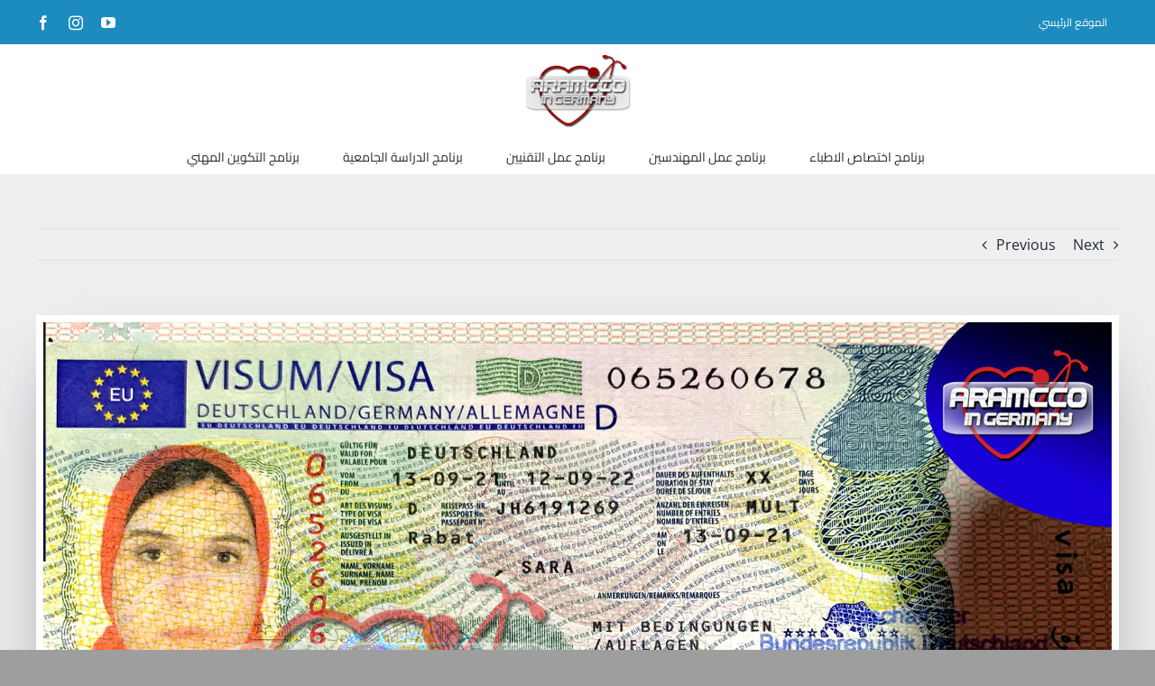

--- FILE ---
content_type: text/html; charset=UTF-8
request_url: https://events.aramccogermany.com/2021/09/22/%F0%9F%94%B4-%D8%AA%D9%87%D9%86%D8%A6-%D8%B4%D8%B1%D9%83%D8%A9-%D8%A7%D8%B1%D8%A7%D9%85%D9%83%D9%88-%D9%81%D9%8A-%D8%A3%D9%84%D9%85%D8%A7%D9%86%D9%8A%D8%A7-%D8%A7%D9%84%D8%B7%D8%A7%D9%84%D8%A8%D8%A9-2/
body_size: 15090
content:
<!DOCTYPE html>
<html class="avada-html-layout-wide avada-html-header-position-top" lang="en-US" prefix="og: http://ogp.me/ns# fb: http://ogp.me/ns/fb#">
<head>
<meta http-equiv="X-UA-Compatible" content="IE=edge" />
<meta http-equiv="Content-Type" content="text/html; charset=utf-8"/>
<meta name="viewport" content="width=device-width, initial-scale=1" />
<meta name='robots' content='index, follow, max-image-preview:large, max-snippet:-1, max-video-preview:-1' />
<!-- This site is optimized with the Yoast SEO plugin v19.2 - https://yoast.com/wordpress/plugins/seo/ -->
<title>🔴 تهنئ شركة ارامكو في ألمانيا الطالبة سارة من المغرب 🇲🇦🇲🇦 لحصولها على فيزة التكوين المهني في ألمانيا 🇩🇪 ✈ 🇩🇪 مع تمنياتنا لها ولجميع الملتحقين ببرامج الشركة بالنجاح والتوفيق - ارامكو في المانيا | الانجازات والفعاليات</title>
<link rel="canonical" href="https://events.aramccogermany.com/2021/09/22/🔴-تهنئ-شركة-ارامكو-في-ألمانيا-الطالبة-2/" />
<meta property="og:locale" content="en_US" />
<meta property="og:type" content="article" />
<meta property="og:title" content="🔴 تهنئ شركة ارامكو في ألمانيا الطالبة سارة من المغرب 🇲🇦🇲🇦 لحصولها على فيزة التكوين المهني في ألمانيا 🇩🇪 ✈ 🇩🇪 مع تمنياتنا لها ولجميع الملتحقين ببرامج الشركة بالنجاح والتوفيق - ارامكو في المانيا | الانجازات والفعاليات" />
<meta property="og:url" content="https://events.aramccogermany.com/2021/09/22/🔴-تهنئ-شركة-ارامكو-في-ألمانيا-الطالبة-2/" />
<meta property="og:site_name" content="ارامكو في المانيا | الانجازات والفعاليات" />
<meta property="article:published_time" content="2021-09-22T15:53:57+00:00" />
<meta property="article:modified_time" content="2021-09-24T15:54:33+00:00" />
<meta property="og:image" content="https://events.aramccogermany.com/wp-content/uploads/2021/09/242120700_4161718300622144_5256888333288657129_n.jpg" />
<meta property="og:image:width" content="1890" />
<meta property="og:image:height" content="1890" />
<meta property="og:image:type" content="image/jpeg" />
<meta name="author" content="eyadsr" />
<meta name="twitter:card" content="summary_large_image" />
<meta name="twitter:label1" content="Written by" />
<meta name="twitter:data1" content="eyadsr" />
<script type="application/ld+json" class="yoast-schema-graph">{"@context":"https://schema.org","@graph":[{"@type":"WebSite","@id":"https://events.aramccogermany.com/#website","url":"https://events.aramccogermany.com/","name":"ارامكو في المانيا | الانجازات والفعاليات","description":"تابع ارامكو على مدار العام","potentialAction":[{"@type":"SearchAction","target":{"@type":"EntryPoint","urlTemplate":"https://events.aramccogermany.com/?s={search_term_string}"},"query-input":"required name=search_term_string"}],"inLanguage":"en-US"},{"@type":"ImageObject","inLanguage":"en-US","@id":"https://events.aramccogermany.com/2021/09/22/%f0%9f%94%b4-%d8%aa%d9%87%d9%86%d8%a6-%d8%b4%d8%b1%d9%83%d8%a9-%d8%a7%d8%b1%d8%a7%d9%85%d9%83%d9%88-%d9%81%d9%8a-%d8%a3%d9%84%d9%85%d8%a7%d9%86%d9%8a%d8%a7-%d8%a7%d9%84%d8%b7%d8%a7%d9%84%d8%a8%d8%a9-2/#primaryimage","url":"https://events.aramccogermany.com/wp-content/uploads/2021/09/242120700_4161718300622144_5256888333288657129_n.jpg","contentUrl":"https://events.aramccogermany.com/wp-content/uploads/2021/09/242120700_4161718300622144_5256888333288657129_n.jpg","width":1890,"height":1890},{"@type":"WebPage","@id":"https://events.aramccogermany.com/2021/09/22/%f0%9f%94%b4-%d8%aa%d9%87%d9%86%d8%a6-%d8%b4%d8%b1%d9%83%d8%a9-%d8%a7%d8%b1%d8%a7%d9%85%d9%83%d9%88-%d9%81%d9%8a-%d8%a3%d9%84%d9%85%d8%a7%d9%86%d9%8a%d8%a7-%d8%a7%d9%84%d8%b7%d8%a7%d9%84%d8%a8%d8%a9-2/#webpage","url":"https://events.aramccogermany.com/2021/09/22/%f0%9f%94%b4-%d8%aa%d9%87%d9%86%d8%a6-%d8%b4%d8%b1%d9%83%d8%a9-%d8%a7%d8%b1%d8%a7%d9%85%d9%83%d9%88-%d9%81%d9%8a-%d8%a3%d9%84%d9%85%d8%a7%d9%86%d9%8a%d8%a7-%d8%a7%d9%84%d8%b7%d8%a7%d9%84%d8%a8%d8%a9-2/","name":"🔴 تهنئ شركة ارامكو في ألمانيا الطالبة سارة من المغرب 🇲🇦🇲🇦 لحصولها على فيزة التكوين المهني في ألمانيا 🇩🇪 ✈ 🇩🇪 مع تمنياتنا لها ولجميع الملتحقين ببرامج الشركة بالنجاح والتوفيق - ارامكو في المانيا | الانجازات والفعاليات","isPartOf":{"@id":"https://events.aramccogermany.com/#website"},"primaryImageOfPage":{"@id":"https://events.aramccogermany.com/2021/09/22/%f0%9f%94%b4-%d8%aa%d9%87%d9%86%d8%a6-%d8%b4%d8%b1%d9%83%d8%a9-%d8%a7%d8%b1%d8%a7%d9%85%d9%83%d9%88-%d9%81%d9%8a-%d8%a3%d9%84%d9%85%d8%a7%d9%86%d9%8a%d8%a7-%d8%a7%d9%84%d8%b7%d8%a7%d9%84%d8%a8%d8%a9-2/#primaryimage"},"datePublished":"2021-09-22T15:53:57+00:00","dateModified":"2021-09-24T15:54:33+00:00","author":{"@id":"https://events.aramccogermany.com/#/schema/person/b5ab6a14ea030f4e802297853eee124e"},"breadcrumb":{"@id":"https://events.aramccogermany.com/2021/09/22/%f0%9f%94%b4-%d8%aa%d9%87%d9%86%d8%a6-%d8%b4%d8%b1%d9%83%d8%a9-%d8%a7%d8%b1%d8%a7%d9%85%d9%83%d9%88-%d9%81%d9%8a-%d8%a3%d9%84%d9%85%d8%a7%d9%86%d9%8a%d8%a7-%d8%a7%d9%84%d8%b7%d8%a7%d9%84%d8%a8%d8%a9-2/#breadcrumb"},"inLanguage":"en-US","potentialAction":[{"@type":"ReadAction","target":["https://events.aramccogermany.com/2021/09/22/%f0%9f%94%b4-%d8%aa%d9%87%d9%86%d8%a6-%d8%b4%d8%b1%d9%83%d8%a9-%d8%a7%d8%b1%d8%a7%d9%85%d9%83%d9%88-%d9%81%d9%8a-%d8%a3%d9%84%d9%85%d8%a7%d9%86%d9%8a%d8%a7-%d8%a7%d9%84%d8%b7%d8%a7%d9%84%d8%a8%d8%a9-2/"]}]},{"@type":"BreadcrumbList","@id":"https://events.aramccogermany.com/2021/09/22/%f0%9f%94%b4-%d8%aa%d9%87%d9%86%d8%a6-%d8%b4%d8%b1%d9%83%d8%a9-%d8%a7%d8%b1%d8%a7%d9%85%d9%83%d9%88-%d9%81%d9%8a-%d8%a3%d9%84%d9%85%d8%a7%d9%86%d9%8a%d8%a7-%d8%a7%d9%84%d8%b7%d8%a7%d9%84%d8%a8%d8%a9-2/#breadcrumb","itemListElement":[{"@type":"ListItem","position":1,"name":"Home","item":"https://events.aramccogermany.com/"},{"@type":"ListItem","position":2,"name":"🔴 تهنئ شركة ارامكو في ألمانيا الطالبة سارة من المغرب 🇲🇦🇲🇦 لحصولها على فيزة التكوين المهني في ألمانيا 🇩🇪 ✈ 🇩🇪 مع تمنياتنا لها ولجميع الملتحقين ببرامج الشركة بالنجاح والتوفيق"}]},{"@type":"Person","@id":"https://events.aramccogermany.com/#/schema/person/b5ab6a14ea030f4e802297853eee124e","name":"eyadsr","image":{"@type":"ImageObject","inLanguage":"en-US","@id":"https://events.aramccogermany.com/#/schema/person/image/","url":"https://secure.gravatar.com/avatar/961db5514e54be65540d5aa17f64e432?s=96&d=mm&r=g","contentUrl":"https://secure.gravatar.com/avatar/961db5514e54be65540d5aa17f64e432?s=96&d=mm&r=g","caption":"eyadsr"},"url":"https://events.aramccogermany.com/author/eyadsr/"}]}</script>
<!-- / Yoast SEO plugin. -->
<link rel="alternate" type="application/rss+xml" title=" ارامكو في المانيا | الانجازات والفعاليات  &raquo; Feed" href="https://events.aramccogermany.com/feed/" />
<link rel="alternate" type="application/rss+xml" title=" ارامكو في المانيا | الانجازات والفعاليات  &raquo; Comments Feed" href="https://events.aramccogermany.com/comments/feed/" />
<link rel="shortcut icon" href="https://events.aramccogermany.com/wp-content/uploads/2022/07/ARAMCCO-LOGO200px-1-1.png" type="image/x-icon" />
<link rel="alternate" type="application/rss+xml" title=" ارامكو في المانيا | الانجازات والفعاليات  &raquo; 🔴 تهنئ شركة ارامكو في ألمانيا الطالبة سارة من المغرب 🇲🇦🇲🇦 لحصولها على فيزة التكوين المهني في ألمانيا 🇩🇪 ✈ 🇩🇪 مع تمنياتنا لها ولجميع الملتحقين ببرامج الشركة بالنجاح والتوفيق Comments Feed" href="https://events.aramccogermany.com/2021/09/22/%f0%9f%94%b4-%d8%aa%d9%87%d9%86%d8%a6-%d8%b4%d8%b1%d9%83%d8%a9-%d8%a7%d8%b1%d8%a7%d9%85%d9%83%d9%88-%d9%81%d9%8a-%d8%a3%d9%84%d9%85%d8%a7%d9%86%d9%8a%d8%a7-%d8%a7%d9%84%d8%b7%d8%a7%d9%84%d8%a8%d8%a9-2/feed/" />
<meta property="og:title" content="🔴 تهنئ شركة ارامكو في ألمانيا الطالبة سارة من المغرب 🇲🇦🇲🇦 لحصولها على فيزة التكوين المهني في ألمانيا 🇩🇪 ✈ 🇩🇪 مع تمنياتنا لها ولجميع الملتحقين ببرامج الشركة بالنجاح والتوفيق"/>
<meta property="og:type" content="article"/>
<meta property="og:url" content="https://events.aramccogermany.com/2021/09/22/%f0%9f%94%b4-%d8%aa%d9%87%d9%86%d8%a6-%d8%b4%d8%b1%d9%83%d8%a9-%d8%a7%d8%b1%d8%a7%d9%85%d9%83%d9%88-%d9%81%d9%8a-%d8%a3%d9%84%d9%85%d8%a7%d9%86%d9%8a%d8%a7-%d8%a7%d9%84%d8%b7%d8%a7%d9%84%d8%a8%d8%a9-2/"/>
<meta property="og:site_name" content=" ارامكو في المانيا | الانجازات والفعاليات "/>
<meta property="og:description" content=""/>
<meta property="og:image" content="https://events.aramccogermany.com/wp-content/uploads/2021/09/242120700_4161718300622144_5256888333288657129_n.jpg"/>
<!-- <link rel='stylesheet' id='wp-block-library-css'  href='https://events.aramccogermany.com/wp-includes/css/dist/block-library/style.min.css?ver=6.0.11' type='text/css' media='all' /> -->
<link rel="stylesheet" type="text/css" href="//events.aramccogermany.com/wp-content/cache/wpfc-minified/2qvrfbuz/fc6hl.css" media="all"/>
<style id='wp-block-library-theme-inline-css' type='text/css'>
.wp-block-audio figcaption{color:#555;font-size:13px;text-align:center}.is-dark-theme .wp-block-audio figcaption{color:hsla(0,0%,100%,.65)}.wp-block-code{border:1px solid #ccc;border-radius:4px;font-family:Menlo,Consolas,monaco,monospace;padding:.8em 1em}.wp-block-embed figcaption{color:#555;font-size:13px;text-align:center}.is-dark-theme .wp-block-embed figcaption{color:hsla(0,0%,100%,.65)}.blocks-gallery-caption{color:#555;font-size:13px;text-align:center}.is-dark-theme .blocks-gallery-caption{color:hsla(0,0%,100%,.65)}.wp-block-image figcaption{color:#555;font-size:13px;text-align:center}.is-dark-theme .wp-block-image figcaption{color:hsla(0,0%,100%,.65)}.wp-block-pullquote{border-top:4px solid;border-bottom:4px solid;margin-bottom:1.75em;color:currentColor}.wp-block-pullquote__citation,.wp-block-pullquote cite,.wp-block-pullquote footer{color:currentColor;text-transform:uppercase;font-size:.8125em;font-style:normal}.wp-block-quote{border-left:.25em solid;margin:0 0 1.75em;padding-left:1em}.wp-block-quote cite,.wp-block-quote footer{color:currentColor;font-size:.8125em;position:relative;font-style:normal}.wp-block-quote.has-text-align-right{border-left:none;border-right:.25em solid;padding-left:0;padding-right:1em}.wp-block-quote.has-text-align-center{border:none;padding-left:0}.wp-block-quote.is-large,.wp-block-quote.is-style-large,.wp-block-quote.is-style-plain{border:none}.wp-block-search .wp-block-search__label{font-weight:700}:where(.wp-block-group.has-background){padding:1.25em 2.375em}.wp-block-separator.has-css-opacity{opacity:.4}.wp-block-separator{border:none;border-bottom:2px solid;margin-left:auto;margin-right:auto}.wp-block-separator.has-alpha-channel-opacity{opacity:1}.wp-block-separator:not(.is-style-wide):not(.is-style-dots){width:100px}.wp-block-separator.has-background:not(.is-style-dots){border-bottom:none;height:1px}.wp-block-separator.has-background:not(.is-style-wide):not(.is-style-dots){height:2px}.wp-block-table thead{border-bottom:3px solid}.wp-block-table tfoot{border-top:3px solid}.wp-block-table td,.wp-block-table th{padding:.5em;border:1px solid;word-break:normal}.wp-block-table figcaption{color:#555;font-size:13px;text-align:center}.is-dark-theme .wp-block-table figcaption{color:hsla(0,0%,100%,.65)}.wp-block-video figcaption{color:#555;font-size:13px;text-align:center}.is-dark-theme .wp-block-video figcaption{color:hsla(0,0%,100%,.65)}.wp-block-template-part.has-background{padding:1.25em 2.375em;margin-top:0;margin-bottom:0}
</style>
<style id='global-styles-inline-css' type='text/css'>
body{--wp--preset--color--black: #000000;--wp--preset--color--cyan-bluish-gray: #abb8c3;--wp--preset--color--white: #ffffff;--wp--preset--color--pale-pink: #f78da7;--wp--preset--color--vivid-red: #cf2e2e;--wp--preset--color--luminous-vivid-orange: #ff6900;--wp--preset--color--luminous-vivid-amber: #fcb900;--wp--preset--color--light-green-cyan: #7bdcb5;--wp--preset--color--vivid-green-cyan: #00d084;--wp--preset--color--pale-cyan-blue: #8ed1fc;--wp--preset--color--vivid-cyan-blue: #0693e3;--wp--preset--color--vivid-purple: #9b51e0;--wp--preset--gradient--vivid-cyan-blue-to-vivid-purple: linear-gradient(135deg,rgba(6,147,227,1) 0%,rgb(155,81,224) 100%);--wp--preset--gradient--light-green-cyan-to-vivid-green-cyan: linear-gradient(135deg,rgb(122,220,180) 0%,rgb(0,208,130) 100%);--wp--preset--gradient--luminous-vivid-amber-to-luminous-vivid-orange: linear-gradient(135deg,rgba(252,185,0,1) 0%,rgba(255,105,0,1) 100%);--wp--preset--gradient--luminous-vivid-orange-to-vivid-red: linear-gradient(135deg,rgba(255,105,0,1) 0%,rgb(207,46,46) 100%);--wp--preset--gradient--very-light-gray-to-cyan-bluish-gray: linear-gradient(135deg,rgb(238,238,238) 0%,rgb(169,184,195) 100%);--wp--preset--gradient--cool-to-warm-spectrum: linear-gradient(135deg,rgb(74,234,220) 0%,rgb(151,120,209) 20%,rgb(207,42,186) 40%,rgb(238,44,130) 60%,rgb(251,105,98) 80%,rgb(254,248,76) 100%);--wp--preset--gradient--blush-light-purple: linear-gradient(135deg,rgb(255,206,236) 0%,rgb(152,150,240) 100%);--wp--preset--gradient--blush-bordeaux: linear-gradient(135deg,rgb(254,205,165) 0%,rgb(254,45,45) 50%,rgb(107,0,62) 100%);--wp--preset--gradient--luminous-dusk: linear-gradient(135deg,rgb(255,203,112) 0%,rgb(199,81,192) 50%,rgb(65,88,208) 100%);--wp--preset--gradient--pale-ocean: linear-gradient(135deg,rgb(255,245,203) 0%,rgb(182,227,212) 50%,rgb(51,167,181) 100%);--wp--preset--gradient--electric-grass: linear-gradient(135deg,rgb(202,248,128) 0%,rgb(113,206,126) 100%);--wp--preset--gradient--midnight: linear-gradient(135deg,rgb(2,3,129) 0%,rgb(40,116,252) 100%);--wp--preset--duotone--dark-grayscale: url('#wp-duotone-dark-grayscale');--wp--preset--duotone--grayscale: url('#wp-duotone-grayscale');--wp--preset--duotone--purple-yellow: url('#wp-duotone-purple-yellow');--wp--preset--duotone--blue-red: url('#wp-duotone-blue-red');--wp--preset--duotone--midnight: url('#wp-duotone-midnight');--wp--preset--duotone--magenta-yellow: url('#wp-duotone-magenta-yellow');--wp--preset--duotone--purple-green: url('#wp-duotone-purple-green');--wp--preset--duotone--blue-orange: url('#wp-duotone-blue-orange');--wp--preset--font-size--small: 12px;--wp--preset--font-size--medium: 20px;--wp--preset--font-size--large: 24px;--wp--preset--font-size--x-large: 42px;--wp--preset--font-size--normal: 16px;--wp--preset--font-size--xlarge: 32px;--wp--preset--font-size--huge: 48px;}.has-black-color{color: var(--wp--preset--color--black) !important;}.has-cyan-bluish-gray-color{color: var(--wp--preset--color--cyan-bluish-gray) !important;}.has-white-color{color: var(--wp--preset--color--white) !important;}.has-pale-pink-color{color: var(--wp--preset--color--pale-pink) !important;}.has-vivid-red-color{color: var(--wp--preset--color--vivid-red) !important;}.has-luminous-vivid-orange-color{color: var(--wp--preset--color--luminous-vivid-orange) !important;}.has-luminous-vivid-amber-color{color: var(--wp--preset--color--luminous-vivid-amber) !important;}.has-light-green-cyan-color{color: var(--wp--preset--color--light-green-cyan) !important;}.has-vivid-green-cyan-color{color: var(--wp--preset--color--vivid-green-cyan) !important;}.has-pale-cyan-blue-color{color: var(--wp--preset--color--pale-cyan-blue) !important;}.has-vivid-cyan-blue-color{color: var(--wp--preset--color--vivid-cyan-blue) !important;}.has-vivid-purple-color{color: var(--wp--preset--color--vivid-purple) !important;}.has-black-background-color{background-color: var(--wp--preset--color--black) !important;}.has-cyan-bluish-gray-background-color{background-color: var(--wp--preset--color--cyan-bluish-gray) !important;}.has-white-background-color{background-color: var(--wp--preset--color--white) !important;}.has-pale-pink-background-color{background-color: var(--wp--preset--color--pale-pink) !important;}.has-vivid-red-background-color{background-color: var(--wp--preset--color--vivid-red) !important;}.has-luminous-vivid-orange-background-color{background-color: var(--wp--preset--color--luminous-vivid-orange) !important;}.has-luminous-vivid-amber-background-color{background-color: var(--wp--preset--color--luminous-vivid-amber) !important;}.has-light-green-cyan-background-color{background-color: var(--wp--preset--color--light-green-cyan) !important;}.has-vivid-green-cyan-background-color{background-color: var(--wp--preset--color--vivid-green-cyan) !important;}.has-pale-cyan-blue-background-color{background-color: var(--wp--preset--color--pale-cyan-blue) !important;}.has-vivid-cyan-blue-background-color{background-color: var(--wp--preset--color--vivid-cyan-blue) !important;}.has-vivid-purple-background-color{background-color: var(--wp--preset--color--vivid-purple) !important;}.has-black-border-color{border-color: var(--wp--preset--color--black) !important;}.has-cyan-bluish-gray-border-color{border-color: var(--wp--preset--color--cyan-bluish-gray) !important;}.has-white-border-color{border-color: var(--wp--preset--color--white) !important;}.has-pale-pink-border-color{border-color: var(--wp--preset--color--pale-pink) !important;}.has-vivid-red-border-color{border-color: var(--wp--preset--color--vivid-red) !important;}.has-luminous-vivid-orange-border-color{border-color: var(--wp--preset--color--luminous-vivid-orange) !important;}.has-luminous-vivid-amber-border-color{border-color: var(--wp--preset--color--luminous-vivid-amber) !important;}.has-light-green-cyan-border-color{border-color: var(--wp--preset--color--light-green-cyan) !important;}.has-vivid-green-cyan-border-color{border-color: var(--wp--preset--color--vivid-green-cyan) !important;}.has-pale-cyan-blue-border-color{border-color: var(--wp--preset--color--pale-cyan-blue) !important;}.has-vivid-cyan-blue-border-color{border-color: var(--wp--preset--color--vivid-cyan-blue) !important;}.has-vivid-purple-border-color{border-color: var(--wp--preset--color--vivid-purple) !important;}.has-vivid-cyan-blue-to-vivid-purple-gradient-background{background: var(--wp--preset--gradient--vivid-cyan-blue-to-vivid-purple) !important;}.has-light-green-cyan-to-vivid-green-cyan-gradient-background{background: var(--wp--preset--gradient--light-green-cyan-to-vivid-green-cyan) !important;}.has-luminous-vivid-amber-to-luminous-vivid-orange-gradient-background{background: var(--wp--preset--gradient--luminous-vivid-amber-to-luminous-vivid-orange) !important;}.has-luminous-vivid-orange-to-vivid-red-gradient-background{background: var(--wp--preset--gradient--luminous-vivid-orange-to-vivid-red) !important;}.has-very-light-gray-to-cyan-bluish-gray-gradient-background{background: var(--wp--preset--gradient--very-light-gray-to-cyan-bluish-gray) !important;}.has-cool-to-warm-spectrum-gradient-background{background: var(--wp--preset--gradient--cool-to-warm-spectrum) !important;}.has-blush-light-purple-gradient-background{background: var(--wp--preset--gradient--blush-light-purple) !important;}.has-blush-bordeaux-gradient-background{background: var(--wp--preset--gradient--blush-bordeaux) !important;}.has-luminous-dusk-gradient-background{background: var(--wp--preset--gradient--luminous-dusk) !important;}.has-pale-ocean-gradient-background{background: var(--wp--preset--gradient--pale-ocean) !important;}.has-electric-grass-gradient-background{background: var(--wp--preset--gradient--electric-grass) !important;}.has-midnight-gradient-background{background: var(--wp--preset--gradient--midnight) !important;}.has-small-font-size{font-size: var(--wp--preset--font-size--small) !important;}.has-medium-font-size{font-size: var(--wp--preset--font-size--medium) !important;}.has-large-font-size{font-size: var(--wp--preset--font-size--large) !important;}.has-x-large-font-size{font-size: var(--wp--preset--font-size--x-large) !important;}
</style>
<!-- <link rel='stylesheet' id='fusion-dynamic-css-css'  href='https://events.aramccogermany.com/wp-content/uploads/fusion-styles/f64ca4f98462c5a75216b28562494f1d.min.css?ver=3.4.1' type='text/css' media='all' /> -->
<link rel="stylesheet" type="text/css" href="//events.aramccogermany.com/wp-content/cache/wpfc-minified/e3i400g7/4kn5y.css" media="all"/>
<script type='text/javascript' src='https://events.aramccogermany.com/wp-includes/js/jquery/jquery.min.js?ver=3.6.0' id='jquery-core-js'></script>
<script type='text/javascript' src='https://events.aramccogermany.com/wp-includes/js/jquery/jquery-migrate.min.js?ver=3.3.2' id='jquery-migrate-js'></script>
<link rel="https://api.w.org/" href="https://events.aramccogermany.com/wp-json/" /><link rel="alternate" type="application/json" href="https://events.aramccogermany.com/wp-json/wp/v2/posts/3037" /><link rel="EditURI" type="application/rsd+xml" title="RSD" href="https://events.aramccogermany.com/xmlrpc.php?rsd" />
<link rel="wlwmanifest" type="application/wlwmanifest+xml" href="https://events.aramccogermany.com/wp-includes/wlwmanifest.xml" /> 
<meta name="generator" content="WordPress 6.0.11" />
<link rel='shortlink' href='https://events.aramccogermany.com/?p=3037' />
<link rel="alternate" type="application/json+oembed" href="https://events.aramccogermany.com/wp-json/oembed/1.0/embed?url=https%3A%2F%2Fevents.aramccogermany.com%2F2021%2F09%2F22%2F%25f0%259f%2594%25b4-%25d8%25aa%25d9%2587%25d9%2586%25d8%25a6-%25d8%25b4%25d8%25b1%25d9%2583%25d8%25a9-%25d8%25a7%25d8%25b1%25d8%25a7%25d9%2585%25d9%2583%25d9%2588-%25d9%2581%25d9%258a-%25d8%25a3%25d9%2584%25d9%2585%25d8%25a7%25d9%2586%25d9%258a%25d8%25a7-%25d8%25a7%25d9%2584%25d8%25b7%25d8%25a7%25d9%2584%25d8%25a8%25d8%25a9-2%2F" />
<link rel="alternate" type="text/xml+oembed" href="https://events.aramccogermany.com/wp-json/oembed/1.0/embed?url=https%3A%2F%2Fevents.aramccogermany.com%2F2021%2F09%2F22%2F%25f0%259f%2594%25b4-%25d8%25aa%25d9%2587%25d9%2586%25d8%25a6-%25d8%25b4%25d8%25b1%25d9%2583%25d8%25a9-%25d8%25a7%25d8%25b1%25d8%25a7%25d9%2585%25d9%2583%25d9%2588-%25d9%2581%25d9%258a-%25d8%25a3%25d9%2584%25d9%2585%25d8%25a7%25d9%2586%25d9%258a%25d8%25a7-%25d8%25a7%25d9%2584%25d8%25b7%25d8%25a7%25d9%2584%25d8%25a8%25d8%25a9-2%2F&#038;format=xml" />
<link rel="preload" href="https://events.aramccogermany.com/wp-content/themes/Avada/includes/lib/assets/fonts/icomoon/awb-icons.woff" as="font" type="font/woff" crossorigin><link rel="preload" href="//events.aramccogermany.com/wp-content/themes/Avada/includes/lib/assets/fonts/fontawesome/webfonts/fa-brands-400.woff2" as="font" type="font/woff2" crossorigin><link rel="preload" href="//events.aramccogermany.com/wp-content/themes/Avada/includes/lib/assets/fonts/fontawesome/webfonts/fa-regular-400.woff2" as="font" type="font/woff2" crossorigin><link rel="preload" href="//events.aramccogermany.com/wp-content/themes/Avada/includes/lib/assets/fonts/fontawesome/webfonts/fa-solid-900.woff2" as="font" type="font/woff2" crossorigin><style type="text/css" id="css-fb-visibility">@media screen and (max-width: 640px){.fusion-no-small-visibility{display:none !important;}body:not(.fusion-builder-ui-wireframe) .sm-text-align-center{text-align:center !important;}body:not(.fusion-builder-ui-wireframe) .sm-text-align-left{text-align:left !important;}body:not(.fusion-builder-ui-wireframe) .sm-text-align-right{text-align:right !important;}body:not(.fusion-builder-ui-wireframe) .sm-flex-align-center{justify-content:center !important;}body:not(.fusion-builder-ui-wireframe) .sm-flex-align-flex-start{justify-content:flex-start !important;}body:not(.fusion-builder-ui-wireframe) .sm-flex-align-flex-end{justify-content:flex-end !important;}body:not(.fusion-builder-ui-wireframe) .sm-mx-auto{margin-left:auto !important;margin-right:auto !important;}body:not(.fusion-builder-ui-wireframe) .sm-ml-auto{margin-left:auto !important;}body:not(.fusion-builder-ui-wireframe) .sm-mr-auto{margin-right:auto !important;}body:not(.fusion-builder-ui-wireframe) .fusion-absolute-position-small{position:absolute;top:auto;width:100%;}}@media screen and (min-width: 641px) and (max-width: 1024px){.fusion-no-medium-visibility{display:none !important;}body:not(.fusion-builder-ui-wireframe) .md-text-align-center{text-align:center !important;}body:not(.fusion-builder-ui-wireframe) .md-text-align-left{text-align:left !important;}body:not(.fusion-builder-ui-wireframe) .md-text-align-right{text-align:right !important;}body:not(.fusion-builder-ui-wireframe) .md-flex-align-center{justify-content:center !important;}body:not(.fusion-builder-ui-wireframe) .md-flex-align-flex-start{justify-content:flex-start !important;}body:not(.fusion-builder-ui-wireframe) .md-flex-align-flex-end{justify-content:flex-end !important;}body:not(.fusion-builder-ui-wireframe) .md-mx-auto{margin-left:auto !important;margin-right:auto !important;}body:not(.fusion-builder-ui-wireframe) .md-ml-auto{margin-left:auto !important;}body:not(.fusion-builder-ui-wireframe) .md-mr-auto{margin-right:auto !important;}body:not(.fusion-builder-ui-wireframe) .fusion-absolute-position-medium{position:absolute;top:auto;width:100%;}}@media screen and (min-width: 1025px){.fusion-no-large-visibility{display:none !important;}body:not(.fusion-builder-ui-wireframe) .lg-text-align-center{text-align:center !important;}body:not(.fusion-builder-ui-wireframe) .lg-text-align-left{text-align:left !important;}body:not(.fusion-builder-ui-wireframe) .lg-text-align-right{text-align:right !important;}body:not(.fusion-builder-ui-wireframe) .lg-flex-align-center{justify-content:center !important;}body:not(.fusion-builder-ui-wireframe) .lg-flex-align-flex-start{justify-content:flex-start !important;}body:not(.fusion-builder-ui-wireframe) .lg-flex-align-flex-end{justify-content:flex-end !important;}body:not(.fusion-builder-ui-wireframe) .lg-mx-auto{margin-left:auto !important;margin-right:auto !important;}body:not(.fusion-builder-ui-wireframe) .lg-ml-auto{margin-left:auto !important;}body:not(.fusion-builder-ui-wireframe) .lg-mr-auto{margin-right:auto !important;}body:not(.fusion-builder-ui-wireframe) .fusion-absolute-position-large{position:absolute;top:auto;width:100%;}}</style><link rel="icon" href="https://events.aramccogermany.com/wp-content/uploads/2020/10/ARAMCCO-LOGO200px-1-60x60.png" sizes="32x32" />
<link rel="icon" href="https://events.aramccogermany.com/wp-content/uploads/2020/10/ARAMCCO-LOGO200px-1.png" sizes="192x192" />
<link rel="apple-touch-icon" href="https://events.aramccogermany.com/wp-content/uploads/2020/10/ARAMCCO-LOGO200px-1.png" />
<meta name="msapplication-TileImage" content="https://events.aramccogermany.com/wp-content/uploads/2020/10/ARAMCCO-LOGO200px-1.png" />
<script type="text/javascript">
var doc = document.documentElement;
doc.setAttribute( 'data-useragent', navigator.userAgent );
</script>
</head>
<body class="post-template-default single single-post postid-3037 single-format-standard fusion-image-hovers fusion-pagination-sizing fusion-button_type-flat fusion-button_span-no fusion-button_gradient-linear avada-image-rollover-circle-yes avada-image-rollover-yes avada-image-rollover-direction-left fusion-body ltr fusion-sticky-header no-tablet-sticky-header no-mobile-sticky-header no-mobile-slidingbar no-mobile-totop avada-has-rev-slider-styles fusion-disable-outline fusion-sub-menu-fade mobile-logo-pos-center layout-wide-mode avada-has-boxed-modal-shadow- layout-scroll-offset-full avada-has-zero-margin-offset-top fusion-top-header menu-text-align-center mobile-menu-design-classic fusion-show-pagination-text fusion-header-layout-v5 avada-responsive avada-footer-fx-none avada-menu-highlight-style-bar fusion-search-form-clean fusion-main-menu-search-overlay fusion-avatar-circle avada-dropdown-styles avada-blog-layout-timeline avada-blog-archive-layout-timeline avada-header-shadow-no avada-menu-icon-position-left avada-has-megamenu-shadow avada-has-mobile-menu-search avada-has-main-nav-search-icon avada-has-breadcrumb-mobile-hidden avada-has-titlebar-hide avada-has-footer-widget-bg-image avada-header-border-color-full-transparent avada-has-pagination-width_height avada-flyout-menu-direction-fade avada-ec-views-v1" >
<svg xmlns="http://www.w3.org/2000/svg" viewBox="0 0 0 0" width="0" height="0" focusable="false" role="none" style="visibility: hidden; position: absolute; left: -9999px; overflow: hidden;" ><defs><filter id="wp-duotone-dark-grayscale"><feColorMatrix color-interpolation-filters="sRGB" type="matrix" values=" .299 .587 .114 0 0 .299 .587 .114 0 0 .299 .587 .114 0 0 .299 .587 .114 0 0 " /><feComponentTransfer color-interpolation-filters="sRGB" ><feFuncR type="table" tableValues="0 0.49803921568627" /><feFuncG type="table" tableValues="0 0.49803921568627" /><feFuncB type="table" tableValues="0 0.49803921568627" /><feFuncA type="table" tableValues="1 1" /></feComponentTransfer><feComposite in2="SourceGraphic" operator="in" /></filter></defs></svg><svg xmlns="http://www.w3.org/2000/svg" viewBox="0 0 0 0" width="0" height="0" focusable="false" role="none" style="visibility: hidden; position: absolute; left: -9999px; overflow: hidden;" ><defs><filter id="wp-duotone-grayscale"><feColorMatrix color-interpolation-filters="sRGB" type="matrix" values=" .299 .587 .114 0 0 .299 .587 .114 0 0 .299 .587 .114 0 0 .299 .587 .114 0 0 " /><feComponentTransfer color-interpolation-filters="sRGB" ><feFuncR type="table" tableValues="0 1" /><feFuncG type="table" tableValues="0 1" /><feFuncB type="table" tableValues="0 1" /><feFuncA type="table" tableValues="1 1" /></feComponentTransfer><feComposite in2="SourceGraphic" operator="in" /></filter></defs></svg><svg xmlns="http://www.w3.org/2000/svg" viewBox="0 0 0 0" width="0" height="0" focusable="false" role="none" style="visibility: hidden; position: absolute; left: -9999px; overflow: hidden;" ><defs><filter id="wp-duotone-purple-yellow"><feColorMatrix color-interpolation-filters="sRGB" type="matrix" values=" .299 .587 .114 0 0 .299 .587 .114 0 0 .299 .587 .114 0 0 .299 .587 .114 0 0 " /><feComponentTransfer color-interpolation-filters="sRGB" ><feFuncR type="table" tableValues="0.54901960784314 0.98823529411765" /><feFuncG type="table" tableValues="0 1" /><feFuncB type="table" tableValues="0.71764705882353 0.25490196078431" /><feFuncA type="table" tableValues="1 1" /></feComponentTransfer><feComposite in2="SourceGraphic" operator="in" /></filter></defs></svg><svg xmlns="http://www.w3.org/2000/svg" viewBox="0 0 0 0" width="0" height="0" focusable="false" role="none" style="visibility: hidden; position: absolute; left: -9999px; overflow: hidden;" ><defs><filter id="wp-duotone-blue-red"><feColorMatrix color-interpolation-filters="sRGB" type="matrix" values=" .299 .587 .114 0 0 .299 .587 .114 0 0 .299 .587 .114 0 0 .299 .587 .114 0 0 " /><feComponentTransfer color-interpolation-filters="sRGB" ><feFuncR type="table" tableValues="0 1" /><feFuncG type="table" tableValues="0 0.27843137254902" /><feFuncB type="table" tableValues="0.5921568627451 0.27843137254902" /><feFuncA type="table" tableValues="1 1" /></feComponentTransfer><feComposite in2="SourceGraphic" operator="in" /></filter></defs></svg><svg xmlns="http://www.w3.org/2000/svg" viewBox="0 0 0 0" width="0" height="0" focusable="false" role="none" style="visibility: hidden; position: absolute; left: -9999px; overflow: hidden;" ><defs><filter id="wp-duotone-midnight"><feColorMatrix color-interpolation-filters="sRGB" type="matrix" values=" .299 .587 .114 0 0 .299 .587 .114 0 0 .299 .587 .114 0 0 .299 .587 .114 0 0 " /><feComponentTransfer color-interpolation-filters="sRGB" ><feFuncR type="table" tableValues="0 0" /><feFuncG type="table" tableValues="0 0.64705882352941" /><feFuncB type="table" tableValues="0 1" /><feFuncA type="table" tableValues="1 1" /></feComponentTransfer><feComposite in2="SourceGraphic" operator="in" /></filter></defs></svg><svg xmlns="http://www.w3.org/2000/svg" viewBox="0 0 0 0" width="0" height="0" focusable="false" role="none" style="visibility: hidden; position: absolute; left: -9999px; overflow: hidden;" ><defs><filter id="wp-duotone-magenta-yellow"><feColorMatrix color-interpolation-filters="sRGB" type="matrix" values=" .299 .587 .114 0 0 .299 .587 .114 0 0 .299 .587 .114 0 0 .299 .587 .114 0 0 " /><feComponentTransfer color-interpolation-filters="sRGB" ><feFuncR type="table" tableValues="0.78039215686275 1" /><feFuncG type="table" tableValues="0 0.94901960784314" /><feFuncB type="table" tableValues="0.35294117647059 0.47058823529412" /><feFuncA type="table" tableValues="1 1" /></feComponentTransfer><feComposite in2="SourceGraphic" operator="in" /></filter></defs></svg><svg xmlns="http://www.w3.org/2000/svg" viewBox="0 0 0 0" width="0" height="0" focusable="false" role="none" style="visibility: hidden; position: absolute; left: -9999px; overflow: hidden;" ><defs><filter id="wp-duotone-purple-green"><feColorMatrix color-interpolation-filters="sRGB" type="matrix" values=" .299 .587 .114 0 0 .299 .587 .114 0 0 .299 .587 .114 0 0 .299 .587 .114 0 0 " /><feComponentTransfer color-interpolation-filters="sRGB" ><feFuncR type="table" tableValues="0.65098039215686 0.40392156862745" /><feFuncG type="table" tableValues="0 1" /><feFuncB type="table" tableValues="0.44705882352941 0.4" /><feFuncA type="table" tableValues="1 1" /></feComponentTransfer><feComposite in2="SourceGraphic" operator="in" /></filter></defs></svg><svg xmlns="http://www.w3.org/2000/svg" viewBox="0 0 0 0" width="0" height="0" focusable="false" role="none" style="visibility: hidden; position: absolute; left: -9999px; overflow: hidden;" ><defs><filter id="wp-duotone-blue-orange"><feColorMatrix color-interpolation-filters="sRGB" type="matrix" values=" .299 .587 .114 0 0 .299 .587 .114 0 0 .299 .587 .114 0 0 .299 .587 .114 0 0 " /><feComponentTransfer color-interpolation-filters="sRGB" ><feFuncR type="table" tableValues="0.098039215686275 1" /><feFuncG type="table" tableValues="0 0.66274509803922" /><feFuncB type="table" tableValues="0.84705882352941 0.41960784313725" /><feFuncA type="table" tableValues="1 1" /></feComponentTransfer><feComposite in2="SourceGraphic" operator="in" /></filter></defs></svg>	<a class="skip-link screen-reader-text" href="#content">Skip to content</a>
<div id="boxed-wrapper">
<div class="fusion-sides-frame"></div>
<div id="wrapper" class="fusion-wrapper">
<div id="home" style="position:relative;top:-1px;"></div>
<header class="fusion-header-wrapper">
<div class="fusion-header-v5 fusion-logo-alignment fusion-logo-center fusion-sticky-menu- fusion-sticky-logo-1 fusion-mobile-logo- fusion-sticky-menu-only fusion-header-menu-align-center fusion-mobile-menu-design-classic">
<div class="fusion-secondary-header">
<div class="fusion-row">
<div class="fusion-alignleft">
<div class="fusion-social-links-header"><div class="fusion-social-networks"><div class="fusion-social-networks-wrapper"><a  class="fusion-social-network-icon fusion-tooltip fusion-facebook awb-icon-facebook" style data-placement="bottom" data-title="Facebook" data-toggle="tooltip" title="Facebook" href="https://www.facebook.com/aramccogermany" target="_blank" rel="noreferrer"><span class="screen-reader-text">Facebook</span></a><a  class="fusion-social-network-icon fusion-tooltip fusion-instagram awb-icon-instagram" style data-placement="bottom" data-title="Instagram" data-toggle="tooltip" title="Instagram" href="https://www.instagram.com/aramccogermany" target="_blank" rel="noopener noreferrer"><span class="screen-reader-text">Instagram</span></a><a  class="fusion-social-network-icon fusion-tooltip fusion-youtube awb-icon-youtube" style data-placement="bottom" data-title="YouTube" data-toggle="tooltip" title="YouTube" href="https://www.youtube.com/channel/UC4ymCRoAHZ3JBbjb2PE_GSw" target="_blank" rel="noopener noreferrer"><span class="screen-reader-text">YouTube</span></a></div></div></div>			</div>
<div class="fusion-alignright">
<nav class="fusion-secondary-menu" role="navigation" aria-label="Secondary Menu"><ul id="menu-top-nav" class="menu"><li  id="menu-item-3148"  class="menu-item menu-item-type-custom menu-item-object-custom menu-item-3148"  data-item-id="3148"><a  href="https://aramccogermany.com/" class="fusion-bar-highlight"><span class="menu-text">الموقع الرئيسي</span></a></li></ul></nav><nav class="fusion-mobile-nav-holder fusion-mobile-menu-text-align-left" aria-label="Secondary Mobile Menu"></nav>			</div>
</div>
</div>
<div class="fusion-header-sticky-height"></div>
<div class="fusion-sticky-header-wrapper"> <!-- start fusion sticky header wrapper -->
<div class="fusion-header">
<div class="fusion-row">
<div class="fusion-logo" data-margin-top="10px" data-margin-bottom="10px" data-margin-left="0px" data-margin-right="0px">
<a class="fusion-logo-link"  href="https://events.aramccogermany.com/" >
<!-- standard logo -->
<img src="https://events.aramccogermany.com/wp-content/uploads/2022/07/ARAMCCO-LOGO200px-1-1.png" srcset="https://events.aramccogermany.com/wp-content/uploads/2022/07/ARAMCCO-LOGO200px-1-1.png 1x" width="120" height="82" alt=" ارامكو في المانيا | الانجازات والفعاليات  Logo" data-retina_logo_url="" class="fusion-standard-logo" />
</a>
</div>
</div>
</div>
<div class="fusion-secondary-main-menu">
<div class="fusion-row">
<nav class="fusion-main-menu" aria-label="Main Menu"><div class="fusion-overlay-search">		<form role="search" class="searchform fusion-search-form  fusion-search-form-clean" method="get" action="https://events.aramccogermany.com/">
<div class="fusion-search-form-content">
<div class="fusion-search-field search-field">
<label><span class="screen-reader-text">Search for:</span>
<input type="search" value="" name="s" class="s" placeholder="Search..." required aria-required="true" aria-label="Search..."/>
</label>
</div>
<div class="fusion-search-button search-button">
<input type="submit" class="fusion-search-submit searchsubmit" aria-label="Search" value="&#xf002;" />
</div>
</div>
</form>
<div class="fusion-search-spacer"></div><a href="#" role="button" aria-label="Close Search" class="fusion-close-search"></a></div><ul id="menu-main" class="fusion-menu"><li  id="menu-item-3149"  class="menu-item menu-item-type-custom menu-item-object-custom menu-item-3149"  data-item-id="3149"><a  href="https://l.aramccogermany.com/ausbildung/" class="fusion-bar-highlight"><span class="menu-text">برنامج التكوين المهني</span></a></li><li  id="menu-item-3150"  class="menu-item menu-item-type-custom menu-item-object-custom menu-item-3150"  data-item-id="3150"><a  href="https://l.aramccogermany.com/study-in-germany/" class="fusion-bar-highlight"><span class="menu-text">برنامج الدراسة الجامعية</span></a></li><li  id="menu-item-3151"  class="menu-item menu-item-type-custom menu-item-object-custom menu-item-3151"  data-item-id="3151"><a  href="https://l.aramccogermany.com/technical/" class="fusion-bar-highlight"><span class="menu-text">برنامج عمل التقنيين</span></a></li><li  id="menu-item-3152"  class="menu-item menu-item-type-custom menu-item-object-custom menu-item-3152"  data-item-id="3152"><a  href="https://l.aramccogermany.com/engineers/" class="fusion-bar-highlight"><span class="menu-text">برنامج عمل المهندسين</span></a></li><li  id="menu-item-3153"  class="menu-item menu-item-type-custom menu-item-object-custom menu-item-3153"  data-item-id="3153"><a  href="https://l.aramccogermany.com/doctors/" class="fusion-bar-highlight"><span class="menu-text">برنامج اختصاص الاطباء</span></a></li><li class="fusion-custom-menu-item fusion-main-menu-search fusion-search-overlay"><a class="fusion-main-menu-icon fusion-bar-highlight" href="#" aria-label="Search" data-title="Search" title="Search" role="button" aria-expanded="false"></a></li></ul></nav>
<nav class="fusion-mobile-nav-holder fusion-mobile-menu-text-align-left" aria-label="Main Menu Mobile"></nav>
<div class="fusion-clearfix"></div>
<div class="fusion-mobile-menu-search">
<form role="search" class="searchform fusion-search-form  fusion-search-form-clean" method="get" action="https://events.aramccogermany.com/">
<div class="fusion-search-form-content">
<div class="fusion-search-field search-field">
<label><span class="screen-reader-text">Search for:</span>
<input type="search" value="" name="s" class="s" placeholder="Search..." required aria-required="true" aria-label="Search..."/>
</label>
</div>
<div class="fusion-search-button search-button">
<input type="submit" class="fusion-search-submit searchsubmit" aria-label="Search" value="&#xf002;" />
</div>
</div>
</form>
</div>
</div>
</div>
</div> <!-- end fusion sticky header wrapper -->
</div>
<div class="fusion-clearfix"></div>
</header>
<div id="sliders-container" class="fusion-slider-visibility">
</div>
<main id="main" class="clearfix ">
<div class="fusion-row" style="">
<section id="content" style="width: 100%;">
<div class="single-navigation clearfix">
<a href="https://events.aramccogermany.com/2021/09/22/%f0%9f%94%b4-%d9%84%d9%82%d8%a7%d8%a1-%d8%b4%d8%b1%d9%83%d8%a9-%d8%a7%d8%b1%d8%a7%d9%85%d9%83%d9%88-%d9%81%d9%8a-%d8%a3%d9%84%d9%85%d8%a7%d9%86%d9%8a%d8%a7-%d9%85%d8%b9-%d8%a7%d9%84%d9%85%d9%84-6/" rel="prev">Previous</a>			<a href="https://events.aramccogermany.com/2021/09/29/%f0%9f%94%b4-%d9%84%d9%82%d8%a7%d8%a1-%d8%b4%d8%b1%d9%83%d8%a9-%d8%a7%d8%b1%d8%a7%d9%85%d9%83%d9%88-%d9%81%d9%8a-%d8%a7%d9%84%d9%85%d8%a7%d9%86%d9%8a%d8%a7-%d9%85%d8%b9-%d8%a7%d9%84%d9%85%d9%84%d8%aa/" rel="next">Next</a>		</div>
<article id="post-3037" class="post post-3037 type-post status-publish format-standard has-post-thumbnail hentry category-uncategorized">
<span class="entry-title" style="display: none;">🔴 تهنئ شركة ارامكو في ألمانيا الطالبة سارة من المغرب 🇲🇦🇲🇦 لحصولها على فيزة التكوين المهني في ألمانيا 🇩🇪 ✈ 🇩🇪 مع تمنياتنا لها ولجميع الملتحقين ببرامج الشركة بالنجاح والتوفيق</span>
<div class="fusion-flexslider flexslider fusion-flexslider-loading post-slideshow fusion-post-slideshow">
<ul class="slides">
<li>
<a href="https://events.aramccogermany.com/wp-content/uploads/2021/09/242120700_4161718300622144_5256888333288657129_n.jpg" data-rel="iLightbox[gallery3037]" title="" data-title="242120700_4161718300622144_5256888333288657129_n" data-caption="" aria-label="242120700_4161718300622144_5256888333288657129_n">
<span class="screen-reader-text">View Larger Image</span>
<img width="1890" height="1890" src="https://events.aramccogermany.com/wp-content/uploads/2021/09/242120700_4161718300622144_5256888333288657129_n.jpg" class="attachment-full size-full wp-post-image" alt="" srcset="https://events.aramccogermany.com/wp-content/uploads/2021/09/242120700_4161718300622144_5256888333288657129_n-800x800.jpg 800w, https://events.aramccogermany.com/wp-content/uploads/2021/09/242120700_4161718300622144_5256888333288657129_n.jpg 1890w" sizes="(max-width: 640px) 100vw, 1890px" />									</a>
</li>
</ul>
</div>
<div class="post-content">
</div>
<div class="fusion-meta-info"><div class="fusion-meta-info-wrapper"><span class="vcard rich-snippet-hidden"><span class="fn"><a href="https://events.aramccogermany.com/author/eyadsr/" title="Posts by eyadsr" rel="author">eyadsr</a></span></span><span class="updated rich-snippet-hidden">2021-09-24T15:54:33+00:00</span><span>September 22, 2021</span><span class="fusion-inline-sep">|</span></div></div>													<div class="fusion-sharing-box fusion-theme-sharing-box fusion-single-sharing-box">
<h4>Share This Story, Choose Your Platform!</h4>
<div class="fusion-social-networks"><div class="fusion-social-networks-wrapper"><a  class="fusion-social-network-icon fusion-tooltip fusion-facebook awb-icon-facebook" style="color:var(--sharing_social_links_icon_color);" data-placement="top" data-title="Facebook" data-toggle="tooltip" title="Facebook" href="https://www.facebook.com/sharer.php?u=https%3A%2F%2Fevents.aramccogermany.com%2F2021%2F09%2F22%2F%25f0%259f%2594%25b4-%25d8%25aa%25d9%2587%25d9%2586%25d8%25a6-%25d8%25b4%25d8%25b1%25d9%2583%25d8%25a9-%25d8%25a7%25d8%25b1%25d8%25a7%25d9%2585%25d9%2583%25d9%2588-%25d9%2581%25d9%258a-%25d8%25a3%25d9%2584%25d9%2585%25d8%25a7%25d9%2586%25d9%258a%25d8%25a7-%25d8%25a7%25d9%2584%25d8%25b7%25d8%25a7%25d9%2584%25d8%25a8%25d8%25a9-2%2F&amp;t=%F0%9F%94%B4%20%D8%AA%D9%87%D9%86%D8%A6%20%D8%B4%D8%B1%D9%83%D8%A9%20%D8%A7%D8%B1%D8%A7%D9%85%D9%83%D9%88%20%D9%81%D9%8A%20%D8%A3%D9%84%D9%85%D8%A7%D9%86%D9%8A%D8%A7%20%D8%A7%D9%84%D8%B7%D8%A7%D9%84%D8%A8%D8%A9%20%D8%B3%D8%A7%D8%B1%D8%A9%20%D9%85%D9%86%20%D8%A7%D9%84%D9%85%D8%BA%D8%B1%D8%A8%20%F0%9F%87%B2%F0%9F%87%A6%F0%9F%87%B2%F0%9F%87%A6%20%D9%84%D8%AD%D8%B5%D9%88%D9%84%D9%87%D8%A7%20%D8%B9%D9%84%D9%89%20%D9%81%D9%8A%D8%B2%D8%A9%20%D8%A7%D9%84%D8%AA%D9%83%D9%88%D9%8A%D9%86%20%D8%A7%D9%84%D9%85%D9%87%D9%86%D9%8A%20%D9%81%D9%8A%20%D8%A3%D9%84%D9%85%D8%A7%D9%86%D9%8A%D8%A7%20%F0%9F%87%A9%F0%9F%87%AA%20%E2%9C%88%20%F0%9F%87%A9%F0%9F%87%AA%20%D9%85%D8%B9%20%D8%AA%D9%85%D9%86%D9%8A%D8%A7%D8%AA%D9%86%D8%A7%20%D9%84%D9%87%D8%A7%20%D9%88%D9%84%D8%AC%D9%85%D9%8A%D8%B9%20%D8%A7%D9%84%D9%85%D9%84%D8%AA%D8%AD%D9%82%D9%8A%D9%86%20%D8%A8%D8%A8%D8%B1%D8%A7%D9%85%D8%AC%20%D8%A7%D9%84%D8%B4%D8%B1%D9%83%D8%A9%20%D8%A8%D8%A7%D9%84%D9%86%D8%AC%D8%A7%D8%AD%20%D9%88%D8%A7%D9%84%D8%AA%D9%88%D9%81%D9%8A%D9%82" target="_blank" rel="noreferrer"><span class="screen-reader-text">Facebook</span></a><a  class="fusion-social-network-icon fusion-tooltip fusion-twitter awb-icon-twitter" style="color:var(--sharing_social_links_icon_color);" data-placement="top" data-title="Twitter" data-toggle="tooltip" title="Twitter" href="https://twitter.com/share?url=https%3A%2F%2Fevents.aramccogermany.com%2F2021%2F09%2F22%2F%25f0%259f%2594%25b4-%25d8%25aa%25d9%2587%25d9%2586%25d8%25a6-%25d8%25b4%25d8%25b1%25d9%2583%25d8%25a9-%25d8%25a7%25d8%25b1%25d8%25a7%25d9%2585%25d9%2583%25d9%2588-%25d9%2581%25d9%258a-%25d8%25a3%25d9%2584%25d9%2585%25d8%25a7%25d9%2586%25d9%258a%25d8%25a7-%25d8%25a7%25d9%2584%25d8%25b7%25d8%25a7%25d9%2584%25d8%25a8%25d8%25a9-2%2F&amp;text=%F0%9F%94%B4%20%D8%AA%D9%87%D9%86%D8%A6%20%D8%B4%D8%B1%D9%83%D8%A9%20%D8%A7%D8%B1%D8%A7%D9%85%D9%83%D9%88%20%D9%81%D9%8A%20%D8%A3%D9%84%D9%85%D8%A7%D9%86%D9%8A%D8%A7%20%D8%A7%D9%84%D8%B7%D8%A7%D9%84%D8%A8%D8%A9%20%D8%B3%D8%A7%D8%B1%D8%A9%20%D9%85%D9%86%20%D8%A7%D9%84%D9%85%D8%BA%D8%B1%D8%A8%20%F0%9F%87%B2%F0%9F%87%A6%F0%9F%87%B2%F0%9F%87%A6%20%D9%84%D8%AD%D8%B5%D9%88%D9%84%D9%87%D8%A7%20%D8%B9%D9%84%D9%89%20%D9%81%D9%8A%D8%B2%D8%A9%20%D8%A7%D9%84%D8%AA%D9%83%D9%88%D9%8A%D9%86%20%D8%A7%D9%84%D9%85%D9%87%D9%86%D9%8A%20%D9%81%D9%8A%20%D8%A3%D9%84%D9%85%D8%A7%D9%86%D9%8A%D8%A7%20%F0%9F%87%A9%F0%9F%87%AA%20%E2%9C%88%20%F0%9F%87%A9%F0%9F%87%AA%20%D9%85%D8%B9%20%D8%AA%D9%85%D9%86%D9%8A%D8%A7%D8%AA%D9%86%D8%A7%20%D9%84%D9%87%D8%A7%20%D9%88%D9%84%D8%AC%D9%85%D9%8A%D8%B9%20%D8%A7%D9%84%D9%85%D9%84%D8%AA%D8%AD%D9%82%D9%8A%D9%86%20%D8%A8%D8%A8%D8%B1%D8%A7%D9%85%D8%AC%20%D8%A7%D9%84%D8%B4%D8%B1%D9%83%D8%A9%20%D8%A8%D8%A7%D9%84%D9%86%D8%AC%D8%A7%D8%AD%20%D9%88%D8%A7%D9%84%D8%AA%D9%88%D9%81%D9%8A%D9%82" target="_blank" rel="noopener noreferrer"><span class="screen-reader-text">Twitter</span></a><a  class="fusion-social-network-icon fusion-tooltip fusion-reddit awb-icon-reddit" style="color:var(--sharing_social_links_icon_color);" data-placement="top" data-title="Reddit" data-toggle="tooltip" title="Reddit" href="https://reddit.com/submit?url=https://events.aramccogermany.com/2021/09/22/%f0%9f%94%b4-%d8%aa%d9%87%d9%86%d8%a6-%d8%b4%d8%b1%d9%83%d8%a9-%d8%a7%d8%b1%d8%a7%d9%85%d9%83%d9%88-%d9%81%d9%8a-%d8%a3%d9%84%d9%85%d8%a7%d9%86%d9%8a%d8%a7-%d8%a7%d9%84%d8%b7%d8%a7%d9%84%d8%a8%d8%a9-2/&amp;title=%F0%9F%94%B4%20%D8%AA%D9%87%D9%86%D8%A6%20%D8%B4%D8%B1%D9%83%D8%A9%20%D8%A7%D8%B1%D8%A7%D9%85%D9%83%D9%88%20%D9%81%D9%8A%20%D8%A3%D9%84%D9%85%D8%A7%D9%86%D9%8A%D8%A7%20%D8%A7%D9%84%D8%B7%D8%A7%D9%84%D8%A8%D8%A9%20%D8%B3%D8%A7%D8%B1%D8%A9%20%D9%85%D9%86%20%D8%A7%D9%84%D9%85%D8%BA%D8%B1%D8%A8%20%F0%9F%87%B2%F0%9F%87%A6%F0%9F%87%B2%F0%9F%87%A6%20%D9%84%D8%AD%D8%B5%D9%88%D9%84%D9%87%D8%A7%20%D8%B9%D9%84%D9%89%20%D9%81%D9%8A%D8%B2%D8%A9%20%D8%A7%D9%84%D8%AA%D9%83%D9%88%D9%8A%D9%86%20%D8%A7%D9%84%D9%85%D9%87%D9%86%D9%8A%20%D9%81%D9%8A%20%D8%A3%D9%84%D9%85%D8%A7%D9%86%D9%8A%D8%A7%20%F0%9F%87%A9%F0%9F%87%AA%20%E2%9C%88%20%F0%9F%87%A9%F0%9F%87%AA%20%D9%85%D8%B9%20%D8%AA%D9%85%D9%86%D9%8A%D8%A7%D8%AA%D9%86%D8%A7%20%D9%84%D9%87%D8%A7%20%D9%88%D9%84%D8%AC%D9%85%D9%8A%D8%B9%20%D8%A7%D9%84%D9%85%D9%84%D8%AA%D8%AD%D9%82%D9%8A%D9%86%20%D8%A8%D8%A8%D8%B1%D8%A7%D9%85%D8%AC%20%D8%A7%D9%84%D8%B4%D8%B1%D9%83%D8%A9%20%D8%A8%D8%A7%D9%84%D9%86%D8%AC%D8%A7%D8%AD%20%D9%88%D8%A7%D9%84%D8%AA%D9%88%D9%81%D9%8A%D9%82" target="_blank" rel="noopener noreferrer"><span class="screen-reader-text">Reddit</span></a><a  class="fusion-social-network-icon fusion-tooltip fusion-linkedin awb-icon-linkedin" style="color:var(--sharing_social_links_icon_color);" data-placement="top" data-title="LinkedIn" data-toggle="tooltip" title="LinkedIn" href="https://www.linkedin.com/shareArticle?mini=true&amp;url=https%3A%2F%2Fevents.aramccogermany.com%2F2021%2F09%2F22%2F%25f0%259f%2594%25b4-%25d8%25aa%25d9%2587%25d9%2586%25d8%25a6-%25d8%25b4%25d8%25b1%25d9%2583%25d8%25a9-%25d8%25a7%25d8%25b1%25d8%25a7%25d9%2585%25d9%2583%25d9%2588-%25d9%2581%25d9%258a-%25d8%25a3%25d9%2584%25d9%2585%25d8%25a7%25d9%2586%25d9%258a%25d8%25a7-%25d8%25a7%25d9%2584%25d8%25b7%25d8%25a7%25d9%2584%25d8%25a8%25d8%25a9-2%2F&amp;title=%F0%9F%94%B4%20%D8%AA%D9%87%D9%86%D8%A6%20%D8%B4%D8%B1%D9%83%D8%A9%20%D8%A7%D8%B1%D8%A7%D9%85%D9%83%D9%88%20%D9%81%D9%8A%20%D8%A3%D9%84%D9%85%D8%A7%D9%86%D9%8A%D8%A7%20%D8%A7%D9%84%D8%B7%D8%A7%D9%84%D8%A8%D8%A9%20%D8%B3%D8%A7%D8%B1%D8%A9%20%D9%85%D9%86%20%D8%A7%D9%84%D9%85%D8%BA%D8%B1%D8%A8%20%F0%9F%87%B2%F0%9F%87%A6%F0%9F%87%B2%F0%9F%87%A6%20%D9%84%D8%AD%D8%B5%D9%88%D9%84%D9%87%D8%A7%20%D8%B9%D9%84%D9%89%20%D9%81%D9%8A%D8%B2%D8%A9%20%D8%A7%D9%84%D8%AA%D9%83%D9%88%D9%8A%D9%86%20%D8%A7%D9%84%D9%85%D9%87%D9%86%D9%8A%20%D9%81%D9%8A%20%D8%A3%D9%84%D9%85%D8%A7%D9%86%D9%8A%D8%A7%20%F0%9F%87%A9%F0%9F%87%AA%20%E2%9C%88%20%F0%9F%87%A9%F0%9F%87%AA%20%D9%85%D8%B9%20%D8%AA%D9%85%D9%86%D9%8A%D8%A7%D8%AA%D9%86%D8%A7%20%D9%84%D9%87%D8%A7%20%D9%88%D9%84%D8%AC%D9%85%D9%8A%D8%B9%20%D8%A7%D9%84%D9%85%D9%84%D8%AA%D8%AD%D9%82%D9%8A%D9%86%20%D8%A8%D8%A8%D8%B1%D8%A7%D9%85%D8%AC%20%D8%A7%D9%84%D8%B4%D8%B1%D9%83%D8%A9%20%D8%A8%D8%A7%D9%84%D9%86%D8%AC%D8%A7%D8%AD%20%D9%88%D8%A7%D9%84%D8%AA%D9%88%D9%81%D9%8A%D9%82&amp;summary=" target="_blank" rel="noopener noreferrer"><span class="screen-reader-text">LinkedIn</span></a><a  class="fusion-social-network-icon fusion-tooltip fusion-whatsapp awb-icon-whatsapp" style="color:var(--sharing_social_links_icon_color);" data-placement="top" data-title="WhatsApp" data-toggle="tooltip" title="WhatsApp" href="https://api.whatsapp.com/send?text=https%3A%2F%2Fevents.aramccogermany.com%2F2021%2F09%2F22%2F%25f0%259f%2594%25b4-%25d8%25aa%25d9%2587%25d9%2586%25d8%25a6-%25d8%25b4%25d8%25b1%25d9%2583%25d8%25a9-%25d8%25a7%25d8%25b1%25d8%25a7%25d9%2585%25d9%2583%25d9%2588-%25d9%2581%25d9%258a-%25d8%25a3%25d9%2584%25d9%2585%25d8%25a7%25d9%2586%25d9%258a%25d8%25a7-%25d8%25a7%25d9%2584%25d8%25b7%25d8%25a7%25d9%2584%25d8%25a8%25d8%25a9-2%2F" target="_blank" rel="noopener noreferrer"><span class="screen-reader-text">WhatsApp</span></a><a  class="fusion-social-network-icon fusion-tooltip fusion-telegram awb-icon-telegram" style="color:var(--sharing_social_links_icon_color);" data-placement="top" data-title="Telegram" data-toggle="tooltip" title="Telegram" href="https://t.me/share/url?url=https%3A%2F%2Fevents.aramccogermany.com%2F2021%2F09%2F22%2F%25f0%259f%2594%25b4-%25d8%25aa%25d9%2587%25d9%2586%25d8%25a6-%25d8%25b4%25d8%25b1%25d9%2583%25d8%25a9-%25d8%25a7%25d8%25b1%25d8%25a7%25d9%2585%25d9%2583%25d9%2588-%25d9%2581%25d9%258a-%25d8%25a3%25d9%2584%25d9%2585%25d8%25a7%25d9%2586%25d9%258a%25d8%25a7-%25d8%25a7%25d9%2584%25d8%25b7%25d8%25a7%25d9%2584%25d8%25a8%25d8%25a9-2%2F" target="_blank" rel="noopener noreferrer"><span class="screen-reader-text">Telegram</span></a><a  class="fusion-social-network-icon fusion-tooltip fusion-tumblr awb-icon-tumblr" style="color:var(--sharing_social_links_icon_color);" data-placement="top" data-title="Tumblr" data-toggle="tooltip" title="Tumblr" href="https://www.tumblr.com/share/link?url=https%3A%2F%2Fevents.aramccogermany.com%2F2021%2F09%2F22%2F%25f0%259f%2594%25b4-%25d8%25aa%25d9%2587%25d9%2586%25d8%25a6-%25d8%25b4%25d8%25b1%25d9%2583%25d8%25a9-%25d8%25a7%25d8%25b1%25d8%25a7%25d9%2585%25d9%2583%25d9%2588-%25d9%2581%25d9%258a-%25d8%25a3%25d9%2584%25d9%2585%25d8%25a7%25d9%2586%25d9%258a%25d8%25a7-%25d8%25a7%25d9%2584%25d8%25b7%25d8%25a7%25d9%2584%25d8%25a8%25d8%25a9-2%2F&amp;name=%F0%9F%94%B4%20%D8%AA%D9%87%D9%86%D8%A6%20%D8%B4%D8%B1%D9%83%D8%A9%20%D8%A7%D8%B1%D8%A7%D9%85%D9%83%D9%88%20%D9%81%D9%8A%20%D8%A3%D9%84%D9%85%D8%A7%D9%86%D9%8A%D8%A7%20%D8%A7%D9%84%D8%B7%D8%A7%D9%84%D8%A8%D8%A9%20%D8%B3%D8%A7%D8%B1%D8%A9%20%D9%85%D9%86%20%D8%A7%D9%84%D9%85%D8%BA%D8%B1%D8%A8%20%F0%9F%87%B2%F0%9F%87%A6%F0%9F%87%B2%F0%9F%87%A6%20%D9%84%D8%AD%D8%B5%D9%88%D9%84%D9%87%D8%A7%20%D8%B9%D9%84%D9%89%20%D9%81%D9%8A%D8%B2%D8%A9%20%D8%A7%D9%84%D8%AA%D9%83%D9%88%D9%8A%D9%86%20%D8%A7%D9%84%D9%85%D9%87%D9%86%D9%8A%20%D9%81%D9%8A%20%D8%A3%D9%84%D9%85%D8%A7%D9%86%D9%8A%D8%A7%20%F0%9F%87%A9%F0%9F%87%AA%20%E2%9C%88%20%F0%9F%87%A9%F0%9F%87%AA%20%D9%85%D8%B9%20%D8%AA%D9%85%D9%86%D9%8A%D8%A7%D8%AA%D9%86%D8%A7%20%D9%84%D9%87%D8%A7%20%D9%88%D9%84%D8%AC%D9%85%D9%8A%D8%B9%20%D8%A7%D9%84%D9%85%D9%84%D8%AA%D8%AD%D9%82%D9%8A%D9%86%20%D8%A8%D8%A8%D8%B1%D8%A7%D9%85%D8%AC%20%D8%A7%D9%84%D8%B4%D8%B1%D9%83%D8%A9%20%D8%A8%D8%A7%D9%84%D9%86%D8%AC%D8%A7%D8%AD%20%D9%88%D8%A7%D9%84%D8%AA%D9%88%D9%81%D9%8A%D9%82&amp;description=" target="_blank" rel="noopener noreferrer"><span class="screen-reader-text">Tumblr</span></a><a  class="fusion-social-network-icon fusion-tooltip fusion-pinterest awb-icon-pinterest" style="color:var(--sharing_social_links_icon_color);" data-placement="top" data-title="Pinterest" data-toggle="tooltip" title="Pinterest" href="https://pinterest.com/pin/create/button/?url=https%3A%2F%2Fevents.aramccogermany.com%2F2021%2F09%2F22%2F%25f0%259f%2594%25b4-%25d8%25aa%25d9%2587%25d9%2586%25d8%25a6-%25d8%25b4%25d8%25b1%25d9%2583%25d8%25a9-%25d8%25a7%25d8%25b1%25d8%25a7%25d9%2585%25d9%2583%25d9%2588-%25d9%2581%25d9%258a-%25d8%25a3%25d9%2584%25d9%2585%25d8%25a7%25d9%2586%25d9%258a%25d8%25a7-%25d8%25a7%25d9%2584%25d8%25b7%25d8%25a7%25d9%2584%25d8%25a8%25d8%25a9-2%2F&amp;description=&amp;media=https%3A%2F%2Fevents.aramccogermany.com%2Fwp-content%2Fuploads%2F2021%2F09%2F242120700_4161718300622144_5256888333288657129_n.jpg" target="_blank" rel="noopener noreferrer"><span class="screen-reader-text">Pinterest</span></a><a  class="fusion-social-network-icon fusion-tooltip fusion-vk awb-icon-vk" style="color:var(--sharing_social_links_icon_color);" data-placement="top" data-title="Vk" data-toggle="tooltip" title="Vk" href="https://vk.com/share.php?url=https%3A%2F%2Fevents.aramccogermany.com%2F2021%2F09%2F22%2F%25f0%259f%2594%25b4-%25d8%25aa%25d9%2587%25d9%2586%25d8%25a6-%25d8%25b4%25d8%25b1%25d9%2583%25d8%25a9-%25d8%25a7%25d8%25b1%25d8%25a7%25d9%2585%25d9%2583%25d9%2588-%25d9%2581%25d9%258a-%25d8%25a3%25d9%2584%25d9%2585%25d8%25a7%25d9%2586%25d9%258a%25d8%25a7-%25d8%25a7%25d9%2584%25d8%25b7%25d8%25a7%25d9%2584%25d8%25a8%25d8%25a9-2%2F&amp;title=%F0%9F%94%B4%20%D8%AA%D9%87%D9%86%D8%A6%20%D8%B4%D8%B1%D9%83%D8%A9%20%D8%A7%D8%B1%D8%A7%D9%85%D9%83%D9%88%20%D9%81%D9%8A%20%D8%A3%D9%84%D9%85%D8%A7%D9%86%D9%8A%D8%A7%20%D8%A7%D9%84%D8%B7%D8%A7%D9%84%D8%A8%D8%A9%20%D8%B3%D8%A7%D8%B1%D8%A9%20%D9%85%D9%86%20%D8%A7%D9%84%D9%85%D8%BA%D8%B1%D8%A8%20%F0%9F%87%B2%F0%9F%87%A6%F0%9F%87%B2%F0%9F%87%A6%20%D9%84%D8%AD%D8%B5%D9%88%D9%84%D9%87%D8%A7%20%D8%B9%D9%84%D9%89%20%D9%81%D9%8A%D8%B2%D8%A9%20%D8%A7%D9%84%D8%AA%D9%83%D9%88%D9%8A%D9%86%20%D8%A7%D9%84%D9%85%D9%87%D9%86%D9%8A%20%D9%81%D9%8A%20%D8%A3%D9%84%D9%85%D8%A7%D9%86%D9%8A%D8%A7%20%F0%9F%87%A9%F0%9F%87%AA%20%E2%9C%88%20%F0%9F%87%A9%F0%9F%87%AA%20%D9%85%D8%B9%20%D8%AA%D9%85%D9%86%D9%8A%D8%A7%D8%AA%D9%86%D8%A7%20%D9%84%D9%87%D8%A7%20%D9%88%D9%84%D8%AC%D9%85%D9%8A%D8%B9%20%D8%A7%D9%84%D9%85%D9%84%D8%AA%D8%AD%D9%82%D9%8A%D9%86%20%D8%A8%D8%A8%D8%B1%D8%A7%D9%85%D8%AC%20%D8%A7%D9%84%D8%B4%D8%B1%D9%83%D8%A9%20%D8%A8%D8%A7%D9%84%D9%86%D8%AC%D8%A7%D8%AD%20%D9%88%D8%A7%D9%84%D8%AA%D9%88%D9%81%D9%8A%D9%82&amp;description=" target="_blank" rel="noopener noreferrer"><span class="screen-reader-text">Vk</span></a><a  class="fusion-social-network-icon fusion-tooltip fusion-xing awb-icon-xing" style="color:var(--sharing_social_links_icon_color);" data-placement="top" data-title="Xing" data-toggle="tooltip" title="Xing" href="https://www.xing.com/social_plugins/share/new?sc_p=xing-share&amp;h=1&amp;url=https%3A%2F%2Fevents.aramccogermany.com%2F2021%2F09%2F22%2F%25f0%259f%2594%25b4-%25d8%25aa%25d9%2587%25d9%2586%25d8%25a6-%25d8%25b4%25d8%25b1%25d9%2583%25d8%25a9-%25d8%25a7%25d8%25b1%25d8%25a7%25d9%2585%25d9%2583%25d9%2588-%25d9%2581%25d9%258a-%25d8%25a3%25d9%2584%25d9%2585%25d8%25a7%25d9%2586%25d9%258a%25d8%25a7-%25d8%25a7%25d9%2584%25d8%25b7%25d8%25a7%25d9%2584%25d8%25a8%25d8%25a9-2%2F" target="_blank" rel="noopener noreferrer"><span class="screen-reader-text">Xing</span></a><a  class="fusion-social-network-icon fusion-tooltip fusion-mail awb-icon-mail fusion-last-social-icon" style="color:var(--sharing_social_links_icon_color);" data-placement="top" data-title="Email" data-toggle="tooltip" title="Email" href="mailto:?body=https://events.aramccogermany.com/2021/09/22/%f0%9f%94%b4-%d8%aa%d9%87%d9%86%d8%a6-%d8%b4%d8%b1%d9%83%d8%a9-%d8%a7%d8%b1%d8%a7%d9%85%d9%83%d9%88-%d9%81%d9%8a-%d8%a3%d9%84%d9%85%d8%a7%d9%86%d9%8a%d8%a7-%d8%a7%d9%84%d8%b7%d8%a7%d9%84%d8%a8%d8%a9-2/&amp;subject=%F0%9F%94%B4%20%D8%AA%D9%87%D9%86%D8%A6%20%D8%B4%D8%B1%D9%83%D8%A9%20%D8%A7%D8%B1%D8%A7%D9%85%D9%83%D9%88%20%D9%81%D9%8A%20%D8%A3%D9%84%D9%85%D8%A7%D9%86%D9%8A%D8%A7%20%D8%A7%D9%84%D8%B7%D8%A7%D9%84%D8%A8%D8%A9%20%D8%B3%D8%A7%D8%B1%D8%A9%20%D9%85%D9%86%20%D8%A7%D9%84%D9%85%D8%BA%D8%B1%D8%A8%20%F0%9F%87%B2%F0%9F%87%A6%F0%9F%87%B2%F0%9F%87%A6%20%D9%84%D8%AD%D8%B5%D9%88%D9%84%D9%87%D8%A7%20%D8%B9%D9%84%D9%89%20%D9%81%D9%8A%D8%B2%D8%A9%20%D8%A7%D9%84%D8%AA%D9%83%D9%88%D9%8A%D9%86%20%D8%A7%D9%84%D9%85%D9%87%D9%86%D9%8A%20%D9%81%D9%8A%20%D8%A3%D9%84%D9%85%D8%A7%D9%86%D9%8A%D8%A7%20%F0%9F%87%A9%F0%9F%87%AA%20%E2%9C%88%20%F0%9F%87%A9%F0%9F%87%AA%20%D9%85%D8%B9%20%D8%AA%D9%85%D9%86%D9%8A%D8%A7%D8%AA%D9%86%D8%A7%20%D9%84%D9%87%D8%A7%20%D9%88%D9%84%D8%AC%D9%85%D9%8A%D8%B9%20%D8%A7%D9%84%D9%85%D9%84%D8%AA%D8%AD%D9%82%D9%8A%D9%86%20%D8%A8%D8%A8%D8%B1%D8%A7%D9%85%D8%AC%20%D8%A7%D9%84%D8%B4%D8%B1%D9%83%D8%A9%20%D8%A8%D8%A7%D9%84%D9%86%D8%AC%D8%A7%D8%AD%20%D9%88%D8%A7%D9%84%D8%AA%D9%88%D9%81%D9%8A%D9%82" target="_self" rel="noopener noreferrer"><span class="screen-reader-text">Email</span></a><div class="fusion-clearfix"></div></div></div>	</div>
<section class="related-posts single-related-posts">
<div class="fusion-title fusion-title-size-two sep-none fusion-sep-none" style="margin-top:10px;margin-bottom:15px;">
<h2 class="title-heading-left" style="margin:0;">
Related Posts				</h2>
</div>
<div class="fusion-carousel" data-imagesize="fixed" data-metacontent="no" data-autoplay="yes" data-touchscroll="no" data-columns="3" data-itemmargin="20px" data-itemwidth="180" data-touchscroll="yes" data-scrollitems="3">
<div class="fusion-carousel-positioner">
<ul class="fusion-carousel-holder">
<li class="fusion-carousel-item">
<div class="fusion-carousel-item-wrapper">
<div  class="fusion-image-wrapper fusion-image-size-fixed" aria-haspopup="true">
<img src="https://events.aramccogermany.com/wp-content/uploads/2025/11/VIS-EL-BOUNAYI-500x383.jpg" srcset="https://events.aramccogermany.com/wp-content/uploads/2025/11/VIS-EL-BOUNAYI-500x383.jpg 1x, https://events.aramccogermany.com/wp-content/uploads/2025/11/VIS-EL-BOUNAYI-500x383@2x.jpg 2x" width="500" height="383" alt="تهنئ شركة ارامكو في ألمانيا الملتحقة يسرى من المغرب لحصولها على فيزا الدراسة المزدوجة في المانيا" />
<div class="fusion-rollover">
<div class="fusion-rollover-content">
<a class="fusion-rollover-link" href="https://events.aramccogermany.com/2025/11/24/%d8%aa%d9%87%d9%86%d8%a6-%d8%b4%d8%b1%d9%83%d8%a9-%d8%a7%d8%b1%d8%a7%d9%85%d9%83%d9%88-%d9%81%d9%8a-%d8%a3%d9%84%d9%85%d8%a7%d9%86%d9%8a%d8%a7-%d8%a7%d9%84%d9%85%d9%84%d8%aa%d8%ad%d9%82%d8%a9-%d9%8a-2/">تهنئ شركة ارامكو في ألمانيا الملتحقة يسرى من المغرب لحصولها على فيزا الدراسة المزدوجة في المانيا</a>
<h4 class="fusion-rollover-title">
<a class="fusion-rollover-title-link" href="https://events.aramccogermany.com/2025/11/24/%d8%aa%d9%87%d9%86%d8%a6-%d8%b4%d8%b1%d9%83%d8%a9-%d8%a7%d8%b1%d8%a7%d9%85%d9%83%d9%88-%d9%81%d9%8a-%d8%a3%d9%84%d9%85%d8%a7%d9%86%d9%8a%d8%a7-%d8%a7%d9%84%d9%85%d9%84%d8%aa%d8%ad%d9%82%d8%a9-%d9%8a-2/">
تهنئ شركة ارامكو في ألمانيا الملتحقة يسرى من المغرب لحصولها على فيزا الدراسة المزدوجة في المانيا					</a>
</h4>
<a class="fusion-link-wrapper" href="https://events.aramccogermany.com/2025/11/24/%d8%aa%d9%87%d9%86%d8%a6-%d8%b4%d8%b1%d9%83%d8%a9-%d8%a7%d8%b1%d8%a7%d9%85%d9%83%d9%88-%d9%81%d9%8a-%d8%a3%d9%84%d9%85%d8%a7%d9%86%d9%8a%d8%a7-%d8%a7%d9%84%d9%85%d9%84%d8%aa%d8%ad%d9%82%d8%a9-%d9%8a-2/" aria-label="تهنئ شركة ارامكو في ألمانيا الملتحقة يسرى من المغرب لحصولها على فيزا الدراسة المزدوجة في المانيا"></a>
</div>
</div>
</div>
</div><!-- fusion-carousel-item-wrapper -->
</li>
<li class="fusion-carousel-item">
<div class="fusion-carousel-item-wrapper">
<div  class="fusion-image-wrapper fusion-image-size-fixed" aria-haspopup="true">
<img src="https://events.aramccogermany.com/wp-content/uploads/2025/11/1-500x383.jpg" srcset="https://events.aramccogermany.com/wp-content/uploads/2025/11/1-500x383.jpg 1x, https://events.aramccogermany.com/wp-content/uploads/2025/11/1-500x383@2x.jpg 2x" width="500" height="383" alt="تهنئ شركة ارامكو في ألمانيا الملتحق معتز من فلسطين لحصوله على فيزا الدراسة الجامعية في المانيا" />
<div class="fusion-rollover">
<div class="fusion-rollover-content">
<a class="fusion-rollover-link" href="https://events.aramccogermany.com/2025/11/18/%d8%aa%d9%87%d9%86%d8%a6-%d8%b4%d8%b1%d9%83%d8%a9-%d8%a7%d8%b1%d8%a7%d9%85%d9%83%d9%88-%d9%81%d9%8a-%d8%a3%d9%84%d9%85%d8%a7%d9%86%d9%8a%d8%a7-%d8%a7%d9%84%d9%85%d9%84%d8%aa%d8%ad%d9%82-%d9%85%d8%b9/">تهنئ شركة ارامكو في ألمانيا الملتحق معتز من فلسطين لحصوله على فيزا الدراسة الجامعية في المانيا</a>
<h4 class="fusion-rollover-title">
<a class="fusion-rollover-title-link" href="https://events.aramccogermany.com/2025/11/18/%d8%aa%d9%87%d9%86%d8%a6-%d8%b4%d8%b1%d9%83%d8%a9-%d8%a7%d8%b1%d8%a7%d9%85%d9%83%d9%88-%d9%81%d9%8a-%d8%a3%d9%84%d9%85%d8%a7%d9%86%d9%8a%d8%a7-%d8%a7%d9%84%d9%85%d9%84%d8%aa%d8%ad%d9%82-%d9%85%d8%b9/">
تهنئ شركة ارامكو في ألمانيا الملتحق معتز من فلسطين لحصوله على فيزا الدراسة الجامعية في المانيا					</a>
</h4>
<a class="fusion-link-wrapper" href="https://events.aramccogermany.com/2025/11/18/%d8%aa%d9%87%d9%86%d8%a6-%d8%b4%d8%b1%d9%83%d8%a9-%d8%a7%d8%b1%d8%a7%d9%85%d9%83%d9%88-%d9%81%d9%8a-%d8%a3%d9%84%d9%85%d8%a7%d9%86%d9%8a%d8%a7-%d8%a7%d9%84%d9%85%d9%84%d8%aa%d8%ad%d9%82-%d9%85%d8%b9/" aria-label="تهنئ شركة ارامكو في ألمانيا الملتحق معتز من فلسطين لحصوله على فيزا الدراسة الجامعية في المانيا"></a>
</div>
</div>
</div>
</div><!-- fusion-carousel-item-wrapper -->
</li>
<li class="fusion-carousel-item">
<div class="fusion-carousel-item-wrapper">
<div  class="fusion-image-wrapper fusion-image-size-fixed" aria-haspopup="true">
<img src="https://events.aramccogermany.com/wp-content/uploads/2025/11/ayman-500x383.jpg" srcset="https://events.aramccogermany.com/wp-content/uploads/2025/11/ayman-500x383.jpg 1x, https://events.aramccogermany.com/wp-content/uploads/2025/11/ayman-500x383@2x.jpg 2x" width="500" height="383" alt="تهنئ شركة ارامكو في ألمانيا الملتحق أيمن من الجزائر لحصوله على فيزا الدراسة الجامعية في المانيا" />
<div class="fusion-rollover">
<div class="fusion-rollover-content">
<a class="fusion-rollover-link" href="https://events.aramccogermany.com/2025/11/09/%d8%aa%d9%87%d9%86%d8%a6-%d8%b4%d8%b1%d9%83%d8%a9-%d8%a7%d8%b1%d8%a7%d9%85%d9%83%d9%88-%d9%81%d9%8a-%d8%a3%d9%84%d9%85%d8%a7%d9%86%d9%8a%d8%a7-%d8%a7%d9%84%d9%85%d9%84%d8%aa%d8%ad%d9%82-%d8%a3%d9%8a/">تهنئ شركة ارامكو في ألمانيا الملتحق أيمن من الجزائر لحصوله على فيزا الدراسة الجامعية في المانيا</a>
<h4 class="fusion-rollover-title">
<a class="fusion-rollover-title-link" href="https://events.aramccogermany.com/2025/11/09/%d8%aa%d9%87%d9%86%d8%a6-%d8%b4%d8%b1%d9%83%d8%a9-%d8%a7%d8%b1%d8%a7%d9%85%d9%83%d9%88-%d9%81%d9%8a-%d8%a3%d9%84%d9%85%d8%a7%d9%86%d9%8a%d8%a7-%d8%a7%d9%84%d9%85%d9%84%d8%aa%d8%ad%d9%82-%d8%a3%d9%8a/">
تهنئ شركة ارامكو في ألمانيا الملتحق أيمن من الجزائر لحصوله على فيزا الدراسة الجامعية في المانيا					</a>
</h4>
<a class="fusion-link-wrapper" href="https://events.aramccogermany.com/2025/11/09/%d8%aa%d9%87%d9%86%d8%a6-%d8%b4%d8%b1%d9%83%d8%a9-%d8%a7%d8%b1%d8%a7%d9%85%d9%83%d9%88-%d9%81%d9%8a-%d8%a3%d9%84%d9%85%d8%a7%d9%86%d9%8a%d8%a7-%d8%a7%d9%84%d9%85%d9%84%d8%aa%d8%ad%d9%82-%d8%a3%d9%8a/" aria-label="تهنئ شركة ارامكو في ألمانيا الملتحق أيمن من الجزائر لحصوله على فيزا الدراسة الجامعية في المانيا"></a>
</div>
</div>
</div>
</div><!-- fusion-carousel-item-wrapper -->
</li>
<li class="fusion-carousel-item">
<div class="fusion-carousel-item-wrapper">
<div  class="fusion-image-wrapper fusion-image-size-fixed" aria-haspopup="true">
<img src="https://events.aramccogermany.com/wp-content/uploads/2025/11/Yousra-1-500x383.jpg" srcset="https://events.aramccogermany.com/wp-content/uploads/2025/11/Yousra-1-500x383.jpg 1x, https://events.aramccogermany.com/wp-content/uploads/2025/11/Yousra-1-500x383@2x.jpg 2x" width="500" height="383" alt="تهنئ شركة ارامكو في ألمانيا الملتحقة يسرى من الجزائر لحصولها على فيزا الدراسة الجامعية في المانيا" />
<div class="fusion-rollover">
<div class="fusion-rollover-content">
<a class="fusion-rollover-link" href="https://events.aramccogermany.com/2025/11/03/%d8%aa%d9%87%d9%86%d8%a6-%d8%b4%d8%b1%d9%83%d8%a9-%d8%a7%d8%b1%d8%a7%d9%85%d9%83%d9%88-%d9%81%d9%8a-%d8%a3%d9%84%d9%85%d8%a7%d9%86%d9%8a%d8%a7-%d8%a7%d9%84%d9%85%d9%84%d8%aa%d8%ad%d9%82%d8%a9-%d9%8a/">تهنئ شركة ارامكو في ألمانيا الملتحقة يسرى من الجزائر لحصولها على فيزا الدراسة الجامعية في المانيا</a>
<h4 class="fusion-rollover-title">
<a class="fusion-rollover-title-link" href="https://events.aramccogermany.com/2025/11/03/%d8%aa%d9%87%d9%86%d8%a6-%d8%b4%d8%b1%d9%83%d8%a9-%d8%a7%d8%b1%d8%a7%d9%85%d9%83%d9%88-%d9%81%d9%8a-%d8%a3%d9%84%d9%85%d8%a7%d9%86%d9%8a%d8%a7-%d8%a7%d9%84%d9%85%d9%84%d8%aa%d8%ad%d9%82%d8%a9-%d9%8a/">
تهنئ شركة ارامكو في ألمانيا الملتحقة يسرى من الجزائر لحصولها على فيزا الدراسة الجامعية في المانيا					</a>
</h4>
<a class="fusion-link-wrapper" href="https://events.aramccogermany.com/2025/11/03/%d8%aa%d9%87%d9%86%d8%a6-%d8%b4%d8%b1%d9%83%d8%a9-%d8%a7%d8%b1%d8%a7%d9%85%d9%83%d9%88-%d9%81%d9%8a-%d8%a3%d9%84%d9%85%d8%a7%d9%86%d9%8a%d8%a7-%d8%a7%d9%84%d9%85%d9%84%d8%aa%d8%ad%d9%82%d8%a9-%d9%8a/" aria-label="تهنئ شركة ارامكو في ألمانيا الملتحقة يسرى من الجزائر لحصولها على فيزا الدراسة الجامعية في المانيا"></a>
</div>
</div>
</div>
</div><!-- fusion-carousel-item-wrapper -->
</li>
<li class="fusion-carousel-item">
<div class="fusion-carousel-item-wrapper">
<div  class="fusion-image-wrapper fusion-image-size-fixed" aria-haspopup="true">
<img src="https://events.aramccogermany.com/wp-content/uploads/2025/11/Ayoub-Hamada-500x383.jpg" srcset="https://events.aramccogermany.com/wp-content/uploads/2025/11/Ayoub-Hamada-500x383.jpg 1x, https://events.aramccogermany.com/wp-content/uploads/2025/11/Ayoub-Hamada-500x383@2x.jpg 2x" width="500" height="383" alt="تهنئ شركة ارامكو في ألمانيا الملتحق أيوب من المغرب لحصوله على فيزا الدراسة المزدوجة في المانيا" />
<div class="fusion-rollover">
<div class="fusion-rollover-content">
<a class="fusion-rollover-link" href="https://events.aramccogermany.com/2025/10/31/%d8%aa%d9%87%d9%86%d8%a6-%d8%b4%d8%b1%d9%83%d8%a9-%d8%a7%d8%b1%d8%a7%d9%85%d9%83%d9%88-%d9%81%d9%8a-%d8%a3%d9%84%d9%85%d8%a7%d9%86%d9%8a%d8%a7-%d8%a7%d9%84%d9%85%d9%84%d8%aa%d8%ad%d9%82-%d8%a3%d9%8a-2/">تهنئ شركة ارامكو في ألمانيا الملتحق أيوب من المغرب لحصوله على فيزا الدراسة المزدوجة في المانيا</a>
<h4 class="fusion-rollover-title">
<a class="fusion-rollover-title-link" href="https://events.aramccogermany.com/2025/10/31/%d8%aa%d9%87%d9%86%d8%a6-%d8%b4%d8%b1%d9%83%d8%a9-%d8%a7%d8%b1%d8%a7%d9%85%d9%83%d9%88-%d9%81%d9%8a-%d8%a3%d9%84%d9%85%d8%a7%d9%86%d9%8a%d8%a7-%d8%a7%d9%84%d9%85%d9%84%d8%aa%d8%ad%d9%82-%d8%a3%d9%8a-2/">
تهنئ شركة ارامكو في ألمانيا الملتحق أيوب من المغرب لحصوله على فيزا الدراسة المزدوجة في المانيا					</a>
</h4>
<a class="fusion-link-wrapper" href="https://events.aramccogermany.com/2025/10/31/%d8%aa%d9%87%d9%86%d8%a6-%d8%b4%d8%b1%d9%83%d8%a9-%d8%a7%d8%b1%d8%a7%d9%85%d9%83%d9%88-%d9%81%d9%8a-%d8%a3%d9%84%d9%85%d8%a7%d9%86%d9%8a%d8%a7-%d8%a7%d9%84%d9%85%d9%84%d8%aa%d8%ad%d9%82-%d8%a3%d9%8a-2/" aria-label="تهنئ شركة ارامكو في ألمانيا الملتحق أيوب من المغرب لحصوله على فيزا الدراسة المزدوجة في المانيا"></a>
</div>
</div>
</div>
</div><!-- fusion-carousel-item-wrapper -->
</li>
<li class="fusion-carousel-item">
<div class="fusion-carousel-item-wrapper">
<div  class="fusion-image-wrapper fusion-image-size-fixed" aria-haspopup="true">
<img src="https://events.aramccogermany.com/wp-content/uploads/2025/10/Atef-Hammas-2-500x383.jpg" srcset="https://events.aramccogermany.com/wp-content/uploads/2025/10/Atef-Hammas-2-500x383.jpg 1x, https://events.aramccogermany.com/wp-content/uploads/2025/10/Atef-Hammas-2-500x383@2x.jpg 2x" width="500" height="383" alt="تهنئ شركة ارامكو في ألمانيا الملتحق عاطف من تونس لحصوله على فيزا الدراسة المزدوجة في المانيا" />
<div class="fusion-rollover">
<div class="fusion-rollover-content">
<a class="fusion-rollover-link" href="https://events.aramccogermany.com/2025/10/30/%d8%aa%d9%87%d9%86%d8%a6-%d8%b4%d8%b1%d9%83%d8%a9-%d8%a7%d8%b1%d8%a7%d9%85%d9%83%d9%88-%d9%81%d9%8a-%d8%a3%d9%84%d9%85%d8%a7%d9%86%d9%8a%d8%a7-%d8%a7%d9%84%d9%85%d9%84%d8%aa%d8%ad%d9%82-%d8%b9%d8%a7-2/">تهنئ شركة ارامكو في ألمانيا الملتحق عاطف من تونس لحصوله على فيزا الدراسة المزدوجة في المانيا</a>
<h4 class="fusion-rollover-title">
<a class="fusion-rollover-title-link" href="https://events.aramccogermany.com/2025/10/30/%d8%aa%d9%87%d9%86%d8%a6-%d8%b4%d8%b1%d9%83%d8%a9-%d8%a7%d8%b1%d8%a7%d9%85%d9%83%d9%88-%d9%81%d9%8a-%d8%a3%d9%84%d9%85%d8%a7%d9%86%d9%8a%d8%a7-%d8%a7%d9%84%d9%85%d9%84%d8%aa%d8%ad%d9%82-%d8%b9%d8%a7-2/">
تهنئ شركة ارامكو في ألمانيا الملتحق عاطف من تونس لحصوله على فيزا الدراسة المزدوجة في المانيا					</a>
</h4>
<a class="fusion-link-wrapper" href="https://events.aramccogermany.com/2025/10/30/%d8%aa%d9%87%d9%86%d8%a6-%d8%b4%d8%b1%d9%83%d8%a9-%d8%a7%d8%b1%d8%a7%d9%85%d9%83%d9%88-%d9%81%d9%8a-%d8%a3%d9%84%d9%85%d8%a7%d9%86%d9%8a%d8%a7-%d8%a7%d9%84%d9%85%d9%84%d8%aa%d8%ad%d9%82-%d8%b9%d8%a7-2/" aria-label="تهنئ شركة ارامكو في ألمانيا الملتحق عاطف من تونس لحصوله على فيزا الدراسة المزدوجة في المانيا"></a>
</div>
</div>
</div>
</div><!-- fusion-carousel-item-wrapper -->
</li>
<li class="fusion-carousel-item">
<div class="fusion-carousel-item-wrapper">
<div  class="fusion-image-wrapper fusion-image-size-fixed" aria-haspopup="true">
<img src="https://events.aramccogermany.com/wp-content/uploads/2025/10/Atef-Hammas-500x383.jpg" srcset="https://events.aramccogermany.com/wp-content/uploads/2025/10/Atef-Hammas-500x383.jpg 1x, https://events.aramccogermany.com/wp-content/uploads/2025/10/Atef-Hammas-500x383@2x.jpg 2x" width="500" height="383" alt="تهنئ شركة ارامكو في ألمانيا الملتحق عاطف من تونس لحصوله على فيزا الدراسة المزدوجة في المانيا" />
<div class="fusion-rollover">
<div class="fusion-rollover-content">
<a class="fusion-rollover-link" href="https://events.aramccogermany.com/2025/10/30/%d8%aa%d9%87%d9%86%d8%a6-%d8%b4%d8%b1%d9%83%d8%a9-%d8%a7%d8%b1%d8%a7%d9%85%d9%83%d9%88-%d9%81%d9%8a-%d8%a3%d9%84%d9%85%d8%a7%d9%86%d9%8a%d8%a7-%d8%a7%d9%84%d9%85%d9%84%d8%aa%d8%ad%d9%82-%d8%b9%d8%a7/">تهنئ شركة ارامكو في ألمانيا الملتحق عاطف من تونس لحصوله على فيزا الدراسة المزدوجة في المانيا</a>
<h4 class="fusion-rollover-title">
<a class="fusion-rollover-title-link" href="https://events.aramccogermany.com/2025/10/30/%d8%aa%d9%87%d9%86%d8%a6-%d8%b4%d8%b1%d9%83%d8%a9-%d8%a7%d8%b1%d8%a7%d9%85%d9%83%d9%88-%d9%81%d9%8a-%d8%a3%d9%84%d9%85%d8%a7%d9%86%d9%8a%d8%a7-%d8%a7%d9%84%d9%85%d9%84%d8%aa%d8%ad%d9%82-%d8%b9%d8%a7/">
تهنئ شركة ارامكو في ألمانيا الملتحق عاطف من تونس لحصوله على فيزا الدراسة المزدوجة في المانيا					</a>
</h4>
<a class="fusion-link-wrapper" href="https://events.aramccogermany.com/2025/10/30/%d8%aa%d9%87%d9%86%d8%a6-%d8%b4%d8%b1%d9%83%d8%a9-%d8%a7%d8%b1%d8%a7%d9%85%d9%83%d9%88-%d9%81%d9%8a-%d8%a3%d9%84%d9%85%d8%a7%d9%86%d9%8a%d8%a7-%d8%a7%d9%84%d9%85%d9%84%d8%aa%d8%ad%d9%82-%d8%b9%d8%a7/" aria-label="تهنئ شركة ارامكو في ألمانيا الملتحق عاطف من تونس لحصوله على فيزا الدراسة المزدوجة في المانيا"></a>
</div>
</div>
</div>
</div><!-- fusion-carousel-item-wrapper -->
</li>
<li class="fusion-carousel-item">
<div class="fusion-carousel-item-wrapper">
<div  class="fusion-image-wrapper fusion-image-size-fixed" aria-haspopup="true">
<img src="https://events.aramccogermany.com/wp-content/uploads/2025/11/Lynda-Touati-500x383.jpg" srcset="https://events.aramccogermany.com/wp-content/uploads/2025/11/Lynda-Touati-500x383.jpg 1x, https://events.aramccogermany.com/wp-content/uploads/2025/11/Lynda-Touati-500x383@2x.jpg 2x" width="500" height="383" alt="تهنئ شركة ارامكو في ألمانيا الملتحقة ليندا من الجزائر لحصولها على فيزا اختصاص وتدريب الممرضين في المانيا" />
<div class="fusion-rollover">
<div class="fusion-rollover-content">
<a class="fusion-rollover-link" href="https://events.aramccogermany.com/2025/10/26/%d8%aa%d9%87%d9%86%d8%a6-%d8%b4%d8%b1%d9%83%d8%a9-%d8%a7%d8%b1%d8%a7%d9%85%d9%83%d9%88-%d9%81%d9%8a-%d8%a3%d9%84%d9%85%d8%a7%d9%86%d9%8a%d8%a7-%d8%a7%d9%84%d9%85%d9%84%d8%aa%d8%ad%d9%82%d8%a9-%d9%84-3/">تهنئ شركة ارامكو في ألمانيا الملتحقة ليندا من الجزائر لحصولها على فيزا اختصاص وتدريب الممرضين في المانيا</a>
<h4 class="fusion-rollover-title">
<a class="fusion-rollover-title-link" href="https://events.aramccogermany.com/2025/10/26/%d8%aa%d9%87%d9%86%d8%a6-%d8%b4%d8%b1%d9%83%d8%a9-%d8%a7%d8%b1%d8%a7%d9%85%d9%83%d9%88-%d9%81%d9%8a-%d8%a3%d9%84%d9%85%d8%a7%d9%86%d9%8a%d8%a7-%d8%a7%d9%84%d9%85%d9%84%d8%aa%d8%ad%d9%82%d8%a9-%d9%84-3/">
تهنئ شركة ارامكو في ألمانيا الملتحقة ليندا من الجزائر لحصولها على فيزا اختصاص وتدريب الممرضين في المانيا					</a>
</h4>
<a class="fusion-link-wrapper" href="https://events.aramccogermany.com/2025/10/26/%d8%aa%d9%87%d9%86%d8%a6-%d8%b4%d8%b1%d9%83%d8%a9-%d8%a7%d8%b1%d8%a7%d9%85%d9%83%d9%88-%d9%81%d9%8a-%d8%a3%d9%84%d9%85%d8%a7%d9%86%d9%8a%d8%a7-%d8%a7%d9%84%d9%85%d9%84%d8%aa%d8%ad%d9%82%d8%a9-%d9%84-3/" aria-label="تهنئ شركة ارامكو في ألمانيا الملتحقة ليندا من الجزائر لحصولها على فيزا اختصاص وتدريب الممرضين في المانيا"></a>
</div>
</div>
</div>
</div><!-- fusion-carousel-item-wrapper -->
</li>
<li class="fusion-carousel-item">
<div class="fusion-carousel-item-wrapper">
<div  class="fusion-image-wrapper fusion-image-size-fixed" aria-haspopup="true">
<img src="https://events.aramccogermany.com/wp-content/uploads/2025/11/وجدان-500x383.jpg" srcset="https://events.aramccogermany.com/wp-content/uploads/2025/11/وجدان-500x383.jpg 1x, https://events.aramccogermany.com/wp-content/uploads/2025/11/وجدان-500x383@2x.jpg 2x" width="500" height="383" alt="تهنئ شركة ارامكو في ألمانيا الملتحقة وجدان من تونس لحصولها على فيزا الدراسة المزدوجة في المانيا" />
<div class="fusion-rollover">
<div class="fusion-rollover-content">
<a class="fusion-rollover-link" href="https://events.aramccogermany.com/2025/10/24/%d8%aa%d9%87%d9%86%d8%a6-%d8%b4%d8%b1%d9%83%d8%a9-%d8%a7%d8%b1%d8%a7%d9%85%d9%83%d9%88-%d9%81%d9%8a-%d8%a3%d9%84%d9%85%d8%a7%d9%86%d9%8a%d8%a7-%d8%a7%d9%84%d9%85%d9%84%d8%aa%d8%ad%d9%82%d8%a9-%d9%85-8/">تهنئ شركة ارامكو في ألمانيا الملتحقة وجدان من تونس لحصولها على فيزا الدراسة المزدوجة في المانيا</a>
<h4 class="fusion-rollover-title">
<a class="fusion-rollover-title-link" href="https://events.aramccogermany.com/2025/10/24/%d8%aa%d9%87%d9%86%d8%a6-%d8%b4%d8%b1%d9%83%d8%a9-%d8%a7%d8%b1%d8%a7%d9%85%d9%83%d9%88-%d9%81%d9%8a-%d8%a3%d9%84%d9%85%d8%a7%d9%86%d9%8a%d8%a7-%d8%a7%d9%84%d9%85%d9%84%d8%aa%d8%ad%d9%82%d8%a9-%d9%85-8/">
تهنئ شركة ارامكو في ألمانيا الملتحقة وجدان من تونس لحصولها على فيزا الدراسة المزدوجة في المانيا					</a>
</h4>
<a class="fusion-link-wrapper" href="https://events.aramccogermany.com/2025/10/24/%d8%aa%d9%87%d9%86%d8%a6-%d8%b4%d8%b1%d9%83%d8%a9-%d8%a7%d8%b1%d8%a7%d9%85%d9%83%d9%88-%d9%81%d9%8a-%d8%a3%d9%84%d9%85%d8%a7%d9%86%d9%8a%d8%a7-%d8%a7%d9%84%d9%85%d9%84%d8%aa%d8%ad%d9%82%d8%a9-%d9%85-8/" aria-label="تهنئ شركة ارامكو في ألمانيا الملتحقة وجدان من تونس لحصولها على فيزا الدراسة المزدوجة في المانيا"></a>
</div>
</div>
</div>
</div><!-- fusion-carousel-item-wrapper -->
</li>
<li class="fusion-carousel-item">
<div class="fusion-carousel-item-wrapper">
<div  class="fusion-image-wrapper fusion-image-size-fixed" aria-haspopup="true">
<img src="https://events.aramccogermany.com/wp-content/uploads/2025/11/Djelti-Nouri-500x383.jpg" srcset="https://events.aramccogermany.com/wp-content/uploads/2025/11/Djelti-Nouri-500x383.jpg 1x, https://events.aramccogermany.com/wp-content/uploads/2025/11/Djelti-Nouri-500x383@2x.jpg 2x" width="500" height="383" alt="تهنئ شركة ارامكو في ألمانيا الملتحق نوري من الجزائر لحصوله على فيزا الدراسة المزدوجة في المانيا" />
<div class="fusion-rollover">
<div class="fusion-rollover-content">
<a class="fusion-rollover-link" href="https://events.aramccogermany.com/2025/10/14/%d8%aa%d9%87%d9%86%d8%a6-%d8%b4%d8%b1%d9%83%d8%a9-%d8%a7%d8%b1%d8%a7%d9%85%d9%83%d9%88-%d9%81%d9%8a-%d8%a3%d9%84%d9%85%d8%a7%d9%86%d9%8a%d8%a7-%d8%a7%d9%84%d9%85%d9%84%d8%aa%d8%ad%d9%82-%d9%86%d9%88/">تهنئ شركة ارامكو في ألمانيا الملتحق نوري من الجزائر لحصوله على فيزا الدراسة المزدوجة في المانيا</a>
<h4 class="fusion-rollover-title">
<a class="fusion-rollover-title-link" href="https://events.aramccogermany.com/2025/10/14/%d8%aa%d9%87%d9%86%d8%a6-%d8%b4%d8%b1%d9%83%d8%a9-%d8%a7%d8%b1%d8%a7%d9%85%d9%83%d9%88-%d9%81%d9%8a-%d8%a3%d9%84%d9%85%d8%a7%d9%86%d9%8a%d8%a7-%d8%a7%d9%84%d9%85%d9%84%d8%aa%d8%ad%d9%82-%d9%86%d9%88/">
تهنئ شركة ارامكو في ألمانيا الملتحق نوري من الجزائر لحصوله على فيزا الدراسة المزدوجة في المانيا					</a>
</h4>
<a class="fusion-link-wrapper" href="https://events.aramccogermany.com/2025/10/14/%d8%aa%d9%87%d9%86%d8%a6-%d8%b4%d8%b1%d9%83%d8%a9-%d8%a7%d8%b1%d8%a7%d9%85%d9%83%d9%88-%d9%81%d9%8a-%d8%a3%d9%84%d9%85%d8%a7%d9%86%d9%8a%d8%a7-%d8%a7%d9%84%d9%85%d9%84%d8%aa%d8%ad%d9%82-%d9%86%d9%88/" aria-label="تهنئ شركة ارامكو في ألمانيا الملتحق نوري من الجزائر لحصوله على فيزا الدراسة المزدوجة في المانيا"></a>
</div>
</div>
</div>
</div><!-- fusion-carousel-item-wrapper -->
</li>
<li class="fusion-carousel-item">
<div class="fusion-carousel-item-wrapper">
<div  class="fusion-image-wrapper fusion-image-size-fixed" aria-haspopup="true">
<img src="https://events.aramccogermany.com/wp-content/uploads/2025/10/تهنئ-شركة-ارامكو-في-ألمانيا-الملتحقة-حياة-من-المغرب-لحصولها-على-فيزا-الدراسة-المزدوجة-في-المانيا-500x383.jpg" srcset="https://events.aramccogermany.com/wp-content/uploads/2025/10/تهنئ-شركة-ارامكو-في-ألمانيا-الملتحقة-حياة-من-المغرب-لحصولها-على-فيزا-الدراسة-المزدوجة-في-المانيا-500x383.jpg 1x, https://events.aramccogermany.com/wp-content/uploads/2025/10/تهنئ-شركة-ارامكو-في-ألمانيا-الملتحقة-حياة-من-المغرب-لحصولها-على-فيزا-الدراسة-المزدوجة-في-المانيا-500x383@2x.jpg 2x" width="500" height="383" alt="تهنئ شركة ارامكو في ألمانيا  الملتحقة حياة من المغرب لحصولها على فيزا الدراسة المزدوجة في المانيا" />
<div class="fusion-rollover">
<div class="fusion-rollover-content">
<a class="fusion-rollover-link" href="https://events.aramccogermany.com/2025/10/09/%d8%aa%d9%87%d9%86%d8%a6-%d8%b4%d8%b1%d9%83%d8%a9-%d8%a7%d8%b1%d8%a7%d9%85%d9%83%d9%88-%d9%81%d9%8a-%d8%a3%d9%84%d9%85%d8%a7%d9%86%d9%8a%d8%a7-%d8%a7%d9%84%d9%85%d9%84%d8%aa%d8%ad%d9%82%d8%a9-%d8%ad/">تهنئ شركة ارامكو في ألمانيا  الملتحقة حياة من المغرب لحصولها على فيزا الدراسة المزدوجة في المانيا</a>
<h4 class="fusion-rollover-title">
<a class="fusion-rollover-title-link" href="https://events.aramccogermany.com/2025/10/09/%d8%aa%d9%87%d9%86%d8%a6-%d8%b4%d8%b1%d9%83%d8%a9-%d8%a7%d8%b1%d8%a7%d9%85%d9%83%d9%88-%d9%81%d9%8a-%d8%a3%d9%84%d9%85%d8%a7%d9%86%d9%8a%d8%a7-%d8%a7%d9%84%d9%85%d9%84%d8%aa%d8%ad%d9%82%d8%a9-%d8%ad/">
تهنئ شركة ارامكو في ألمانيا  الملتحقة حياة من المغرب لحصولها على فيزا الدراسة المزدوجة في المانيا					</a>
</h4>
<a class="fusion-link-wrapper" href="https://events.aramccogermany.com/2025/10/09/%d8%aa%d9%87%d9%86%d8%a6-%d8%b4%d8%b1%d9%83%d8%a9-%d8%a7%d8%b1%d8%a7%d9%85%d9%83%d9%88-%d9%81%d9%8a-%d8%a3%d9%84%d9%85%d8%a7%d9%86%d9%8a%d8%a7-%d8%a7%d9%84%d9%85%d9%84%d8%aa%d8%ad%d9%82%d8%a9-%d8%ad/" aria-label="تهنئ شركة ارامكو في ألمانيا  الملتحقة حياة من المغرب لحصولها على فيزا الدراسة المزدوجة في المانيا"></a>
</div>
</div>
</div>
</div><!-- fusion-carousel-item-wrapper -->
</li>
<li class="fusion-carousel-item">
<div class="fusion-carousel-item-wrapper">
<div  class="fusion-image-wrapper fusion-image-size-fixed" aria-haspopup="true">
<img src="https://events.aramccogermany.com/wp-content/uploads/2025/10/Tassadit-Haddouche-500x383.jpg" srcset="https://events.aramccogermany.com/wp-content/uploads/2025/10/Tassadit-Haddouche-500x383.jpg 1x, https://events.aramccogermany.com/wp-content/uploads/2025/10/Tassadit-Haddouche-500x383@2x.jpg 2x" width="500" height="383" alt="تهنئ شركة ارامكو في ألمانيا الملتحقة تساديت من الجزائر لحصولها على فيزا الدراسة المزدوجة في المانيا" />
<div class="fusion-rollover">
<div class="fusion-rollover-content">
<a class="fusion-rollover-link" href="https://events.aramccogermany.com/2025/10/06/%d8%aa%d9%87%d9%86%d8%a6-%d8%b4%d8%b1%d9%83%d8%a9-%d8%a7%d8%b1%d8%a7%d9%85%d9%83%d9%88-%d9%81%d9%8a-%d8%a3%d9%84%d9%85%d8%a7%d9%86%d9%8a%d8%a7-%d8%a7%d9%84%d9%85%d9%84%d8%aa%d8%ad%d9%82%d8%a9-%d8%aa/">تهنئ شركة ارامكو في ألمانيا الملتحقة تساديت من الجزائر لحصولها على فيزا الدراسة المزدوجة في المانيا</a>
<h4 class="fusion-rollover-title">
<a class="fusion-rollover-title-link" href="https://events.aramccogermany.com/2025/10/06/%d8%aa%d9%87%d9%86%d8%a6-%d8%b4%d8%b1%d9%83%d8%a9-%d8%a7%d8%b1%d8%a7%d9%85%d9%83%d9%88-%d9%81%d9%8a-%d8%a3%d9%84%d9%85%d8%a7%d9%86%d9%8a%d8%a7-%d8%a7%d9%84%d9%85%d9%84%d8%aa%d8%ad%d9%82%d8%a9-%d8%aa/">
تهنئ شركة ارامكو في ألمانيا الملتحقة تساديت من الجزائر لحصولها على فيزا الدراسة المزدوجة في المانيا					</a>
</h4>
<a class="fusion-link-wrapper" href="https://events.aramccogermany.com/2025/10/06/%d8%aa%d9%87%d9%86%d8%a6-%d8%b4%d8%b1%d9%83%d8%a9-%d8%a7%d8%b1%d8%a7%d9%85%d9%83%d9%88-%d9%81%d9%8a-%d8%a3%d9%84%d9%85%d8%a7%d9%86%d9%8a%d8%a7-%d8%a7%d9%84%d9%85%d9%84%d8%aa%d8%ad%d9%82%d8%a9-%d8%aa/" aria-label="تهنئ شركة ارامكو في ألمانيا الملتحقة تساديت من الجزائر لحصولها على فيزا الدراسة المزدوجة في المانيا"></a>
</div>
</div>
</div>
</div><!-- fusion-carousel-item-wrapper -->
</li>
<li class="fusion-carousel-item">
<div class="fusion-carousel-item-wrapper">
<div  class="fusion-image-wrapper fusion-image-size-fixed" aria-haspopup="true">
<img src="https://events.aramccogermany.com/wp-content/uploads/2025/09/لقاء-وكيل-شركة-ارامكو-في-المغرب-مع-ملتحقة-عزيزة-لحصولها-على-فيزا-ال-scaled-500x383.jpg" srcset="https://events.aramccogermany.com/wp-content/uploads/2025/09/لقاء-وكيل-شركة-ارامكو-في-المغرب-مع-ملتحقة-عزيزة-لحصولها-على-فيزا-ال-scaled-500x383.jpg 1x, https://events.aramccogermany.com/wp-content/uploads/2025/09/لقاء-وكيل-شركة-ارامكو-في-المغرب-مع-ملتحقة-عزيزة-لحصولها-على-فيزا-ال-scaled-500x383@2x.jpg 2x" width="500" height="383" alt="لقاء وكيل شركة ارامكو في المغرب مع الملتحقة عزيزة لحصولها على فيزا الدراسة المزدوجة في ألمانيا" />
<div class="fusion-rollover">
<div class="fusion-rollover-content">
<a class="fusion-rollover-link" href="https://events.aramccogermany.com/2025/09/25/%d9%84%d9%82%d8%a7%d8%a1-%d9%88%d9%83%d9%8a%d9%84-%d8%b4%d8%b1%d9%83%d8%a9-%d8%a7%d8%b1%d8%a7%d9%85%d9%83%d9%88-%d9%81%d9%8a-%d8%a7%d9%84%d9%85%d8%ba%d8%b1%d8%a8-%d9%85%d8%b9-%d8%a7%d9%84%d9%85-9/">لقاء وكيل شركة ارامكو في المغرب مع الملتحقة عزيزة لحصولها على فيزا الدراسة المزدوجة في ألمانيا</a>
<h4 class="fusion-rollover-title">
<a class="fusion-rollover-title-link" href="https://events.aramccogermany.com/2025/09/25/%d9%84%d9%82%d8%a7%d8%a1-%d9%88%d9%83%d9%8a%d9%84-%d8%b4%d8%b1%d9%83%d8%a9-%d8%a7%d8%b1%d8%a7%d9%85%d9%83%d9%88-%d9%81%d9%8a-%d8%a7%d9%84%d9%85%d8%ba%d8%b1%d8%a8-%d9%85%d8%b9-%d8%a7%d9%84%d9%85-9/">
لقاء وكيل شركة ارامكو في المغرب مع الملتحقة عزيزة لحصولها على فيزا الدراسة المزدوجة في ألمانيا					</a>
</h4>
<a class="fusion-link-wrapper" href="https://events.aramccogermany.com/2025/09/25/%d9%84%d9%82%d8%a7%d8%a1-%d9%88%d9%83%d9%8a%d9%84-%d8%b4%d8%b1%d9%83%d8%a9-%d8%a7%d8%b1%d8%a7%d9%85%d9%83%d9%88-%d9%81%d9%8a-%d8%a7%d9%84%d9%85%d8%ba%d8%b1%d8%a8-%d9%85%d8%b9-%d8%a7%d9%84%d9%85-9/" aria-label="لقاء وكيل شركة ارامكو في المغرب مع الملتحقة عزيزة لحصولها على فيزا الدراسة المزدوجة في ألمانيا"></a>
</div>
</div>
</div>
</div><!-- fusion-carousel-item-wrapper -->
</li>
<li class="fusion-carousel-item">
<div class="fusion-carousel-item-wrapper">
<div  class="fusion-image-wrapper fusion-image-size-fixed" aria-haspopup="true">
<img src="https://events.aramccogermany.com/wp-content/uploads/2025/09/تهنئ-شركة-ارامكو-في-المغرب-مع-ملتحقة-عزيزة-لحصولها-على-فيزا-الدراسة-المزدوجة-في-المانيا-500x383.jpg" srcset="https://events.aramccogermany.com/wp-content/uploads/2025/09/تهنئ-شركة-ارامكو-في-المغرب-مع-ملتحقة-عزيزة-لحصولها-على-فيزا-الدراسة-المزدوجة-في-المانيا-500x383.jpg 1x, https://events.aramccogermany.com/wp-content/uploads/2025/09/تهنئ-شركة-ارامكو-في-المغرب-مع-ملتحقة-عزيزة-لحصولها-على-فيزا-الدراسة-المزدوجة-في-المانيا-500x383@2x.jpg 2x" width="500" height="383" alt="تهنئ شركة ارامكو في ألمانيا الملتحقة عزيزة من المغرب لحصولها على فيزا الدراسة المزدوجة في ألمانيا" />
<div class="fusion-rollover">
<div class="fusion-rollover-content">
<a class="fusion-rollover-link" href="https://events.aramccogermany.com/2025/09/25/%d8%aa%d9%87%d9%86%d8%a6-%d8%b4%d8%b1%d9%83%d8%a9-%d8%a7%d8%b1%d8%a7%d9%85%d9%83%d9%88-%d9%81%d9%8a-%d8%a3%d9%84%d9%85%d8%a7%d9%86%d9%8a%d8%a7-%d8%a7%d9%84%d9%85%d9%84%d8%aa%d8%ad%d9%82%d8%a9-%d8%b9-3/">تهنئ شركة ارامكو في ألمانيا الملتحقة عزيزة من المغرب لحصولها على فيزا الدراسة المزدوجة في ألمانيا</a>
<h4 class="fusion-rollover-title">
<a class="fusion-rollover-title-link" href="https://events.aramccogermany.com/2025/09/25/%d8%aa%d9%87%d9%86%d8%a6-%d8%b4%d8%b1%d9%83%d8%a9-%d8%a7%d8%b1%d8%a7%d9%85%d9%83%d9%88-%d9%81%d9%8a-%d8%a3%d9%84%d9%85%d8%a7%d9%86%d9%8a%d8%a7-%d8%a7%d9%84%d9%85%d9%84%d8%aa%d8%ad%d9%82%d8%a9-%d8%b9-3/">
تهنئ شركة ارامكو في ألمانيا الملتحقة عزيزة من المغرب لحصولها على فيزا الدراسة المزدوجة في ألمانيا					</a>
</h4>
<a class="fusion-link-wrapper" href="https://events.aramccogermany.com/2025/09/25/%d8%aa%d9%87%d9%86%d8%a6-%d8%b4%d8%b1%d9%83%d8%a9-%d8%a7%d8%b1%d8%a7%d9%85%d9%83%d9%88-%d9%81%d9%8a-%d8%a3%d9%84%d9%85%d8%a7%d9%86%d9%8a%d8%a7-%d8%a7%d9%84%d9%85%d9%84%d8%aa%d8%ad%d9%82%d8%a9-%d8%b9-3/" aria-label="تهنئ شركة ارامكو في ألمانيا الملتحقة عزيزة من المغرب لحصولها على فيزا الدراسة المزدوجة في ألمانيا"></a>
</div>
</div>
</div>
</div><!-- fusion-carousel-item-wrapper -->
</li>
<li class="fusion-carousel-item">
<div class="fusion-carousel-item-wrapper">
<div  class="fusion-image-wrapper fusion-image-size-fixed" aria-haspopup="true">
<img src="https://events.aramccogermany.com/wp-content/uploads/2025/11/Arij-Hosni-500x383.jpg" srcset="https://events.aramccogermany.com/wp-content/uploads/2025/11/Arij-Hosni-500x383.jpg 1x, https://events.aramccogermany.com/wp-content/uploads/2025/11/Arij-Hosni-500x383@2x.jpg 2x" width="500" height="383" alt="تهنئ شركة ارامكو في ألمانيا الملتحقة اريج من تونس لحصولها على فيزا الدراسة المزدوجة في المانيا" />
<div class="fusion-rollover">
<div class="fusion-rollover-content">
<a class="fusion-rollover-link" href="https://events.aramccogermany.com/2025/09/15/%d8%aa%d9%87%d9%86%d8%a6-%d8%b4%d8%b1%d9%83%d8%a9-%d8%a7%d8%b1%d8%a7%d9%85%d9%83%d9%88-%d9%81%d9%8a-%d8%a3%d9%84%d9%85%d8%a7%d9%86%d9%8a%d8%a7-%d8%a7%d9%84%d9%85%d9%84%d8%aa%d8%ad%d9%82%d8%a9-%d8%a7-3/">تهنئ شركة ارامكو في ألمانيا الملتحقة اريج من تونس لحصولها على فيزا الدراسة المزدوجة في المانيا</a>
<h4 class="fusion-rollover-title">
<a class="fusion-rollover-title-link" href="https://events.aramccogermany.com/2025/09/15/%d8%aa%d9%87%d9%86%d8%a6-%d8%b4%d8%b1%d9%83%d8%a9-%d8%a7%d8%b1%d8%a7%d9%85%d9%83%d9%88-%d9%81%d9%8a-%d8%a3%d9%84%d9%85%d8%a7%d9%86%d9%8a%d8%a7-%d8%a7%d9%84%d9%85%d9%84%d8%aa%d8%ad%d9%82%d8%a9-%d8%a7-3/">
تهنئ شركة ارامكو في ألمانيا الملتحقة اريج من تونس لحصولها على فيزا الدراسة المزدوجة في المانيا					</a>
</h4>
<a class="fusion-link-wrapper" href="https://events.aramccogermany.com/2025/09/15/%d8%aa%d9%87%d9%86%d8%a6-%d8%b4%d8%b1%d9%83%d8%a9-%d8%a7%d8%b1%d8%a7%d9%85%d9%83%d9%88-%d9%81%d9%8a-%d8%a3%d9%84%d9%85%d8%a7%d9%86%d9%8a%d8%a7-%d8%a7%d9%84%d9%85%d9%84%d8%aa%d8%ad%d9%82%d8%a9-%d8%a7-3/" aria-label="تهنئ شركة ارامكو في ألمانيا الملتحقة اريج من تونس لحصولها على فيزا الدراسة المزدوجة في المانيا"></a>
</div>
</div>
</div>
</div><!-- fusion-carousel-item-wrapper -->
</li>
<li class="fusion-carousel-item">
<div class="fusion-carousel-item-wrapper">
<div  class="fusion-image-wrapper fusion-image-size-fixed" aria-haspopup="true">
<img src="https://events.aramccogermany.com/wp-content/uploads/2025/11/MAnel-Haj-Hassine-500x383.jpg" srcset="https://events.aramccogermany.com/wp-content/uploads/2025/11/MAnel-Haj-Hassine-500x383.jpg 1x, https://events.aramccogermany.com/wp-content/uploads/2025/11/MAnel-Haj-Hassine-500x383@2x.jpg 2x" width="500" height="383" alt="تهنئ شركة ارامكو في ألمانيا الملتحقة منال من تونس لحصولها على فيزا الدراسة المزدوجة في المانيا" />
<div class="fusion-rollover">
<div class="fusion-rollover-content">
<a class="fusion-rollover-link" href="https://events.aramccogermany.com/2025/09/09/%d8%aa%d9%87%d9%86%d8%a6-%d8%b4%d8%b1%d9%83%d8%a9-%d8%a7%d8%b1%d8%a7%d9%85%d9%83%d9%88-%d9%81%d9%8a-%d8%a3%d9%84%d9%85%d8%a7%d9%86%d9%8a%d8%a7-%d8%a7%d9%84%d9%85%d9%84%d8%aa%d8%ad%d9%82%d8%a9-%d9%85-6/">تهنئ شركة ارامكو في ألمانيا الملتحقة منال من تونس لحصولها على فيزا الدراسة المزدوجة في المانيا</a>
<h4 class="fusion-rollover-title">
<a class="fusion-rollover-title-link" href="https://events.aramccogermany.com/2025/09/09/%d8%aa%d9%87%d9%86%d8%a6-%d8%b4%d8%b1%d9%83%d8%a9-%d8%a7%d8%b1%d8%a7%d9%85%d9%83%d9%88-%d9%81%d9%8a-%d8%a3%d9%84%d9%85%d8%a7%d9%86%d9%8a%d8%a7-%d8%a7%d9%84%d9%85%d9%84%d8%aa%d8%ad%d9%82%d8%a9-%d9%85-6/">
تهنئ شركة ارامكو في ألمانيا الملتحقة منال من تونس لحصولها على فيزا الدراسة المزدوجة في المانيا					</a>
</h4>
<a class="fusion-link-wrapper" href="https://events.aramccogermany.com/2025/09/09/%d8%aa%d9%87%d9%86%d8%a6-%d8%b4%d8%b1%d9%83%d8%a9-%d8%a7%d8%b1%d8%a7%d9%85%d9%83%d9%88-%d9%81%d9%8a-%d8%a3%d9%84%d9%85%d8%a7%d9%86%d9%8a%d8%a7-%d8%a7%d9%84%d9%85%d9%84%d8%aa%d8%ad%d9%82%d8%a9-%d9%85-6/" aria-label="تهنئ شركة ارامكو في ألمانيا الملتحقة منال من تونس لحصولها على فيزا الدراسة المزدوجة في المانيا"></a>
</div>
</div>
</div>
</div><!-- fusion-carousel-item-wrapper -->
</li>
</ul><!-- fusion-carousel-holder -->
<div class="fusion-carousel-nav">
<span class="fusion-nav-prev"></span>
<span class="fusion-nav-next"></span>
</div>
</div><!-- fusion-carousel-positioner -->
</div><!-- fusion-carousel -->
</section><!-- related-posts -->
</article>
</section>
						
</div>  <!-- fusion-row -->
</main>  <!-- #main -->
<div class="fusion-footer">
<footer class="fusion-footer-widget-area fusion-widget-area fusion-footer-widget-area-center">
<div class="fusion-row">
<div class="fusion-columns fusion-columns-3 fusion-widget-area">
<div class="fusion-column col-lg-4 col-md-4 col-sm-4">
<section id="social_links-widget-2" class="fusion-footer-widget-column widget social_links" style="border-style: solid;border-color:transparent;border-width:0px;"><h4 class="widget-title">تابعنا على منصتك المفضلة</h4>
<div class="fusion-social-networks">
<div class="fusion-social-networks-wrapper">
<a class="fusion-social-network-icon fusion-tooltip fusion-facebook awb-icon-facebook" href="https://www.facebook.com/aramccogermany"  data-placement="top" data-title="Facebook" data-toggle="tooltip" data-original-title=""  title="Facebook" aria-label="Facebook" rel="noopener noreferrer" target="_self" style="font-size:16px;color:#bebdbd;"></a>
<a class="fusion-social-network-icon fusion-tooltip fusion-instagram awb-icon-instagram" href="https://www.facebook.com/aramccogermany"  data-placement="top" data-title="Instagram" data-toggle="tooltip" data-original-title=""  title="Instagram" aria-label="Instagram" rel="noopener noreferrer" target="_self" style="font-size:16px;color:#bebdbd;"></a>
<a class="fusion-social-network-icon fusion-tooltip fusion-youtube awb-icon-youtube" href="https://www.youtube.com/channel/UC4ymCRoAHZ3JBbjb2PE_GSw"  data-placement="top" data-title="Youtube" data-toggle="tooltip" data-original-title=""  title="YouTube" aria-label="YouTube" rel="noopener noreferrer" target="_self" style="font-size:16px;color:#bebdbd;"></a>
</div>
</div>
<div style="clear:both;"></div></section>																					</div>
<div class="fusion-column col-lg-4 col-md-4 col-sm-4">
<section id="archives-3" class="fusion-footer-widget-column widget widget_archive" style="border-style: solid;border-color:transparent;border-width:0px;"><h4 class="widget-title">اختيار الشهر</h4>		<label class="screen-reader-text" for="archives-dropdown-3">اختيار الشهر</label>
<select id="archives-dropdown-3" name="archive-dropdown">
<option value="">Select Month</option>
<option value='https://events.aramccogermany.com/2025/11/'> November 2025 &nbsp;(4)</option>
<option value='https://events.aramccogermany.com/2025/10/'> October 2025 &nbsp;(8)</option>
<option value='https://events.aramccogermany.com/2025/09/'> September 2025 &nbsp;(7)</option>
<option value='https://events.aramccogermany.com/2025/08/'> August 2025 &nbsp;(7)</option>
<option value='https://events.aramccogermany.com/2025/06/'> June 2025 &nbsp;(1)</option>
<option value='https://events.aramccogermany.com/2025/05/'> May 2025 &nbsp;(2)</option>
<option value='https://events.aramccogermany.com/2025/04/'> April 2025 &nbsp;(3)</option>
<option value='https://events.aramccogermany.com/2025/03/'> March 2025 &nbsp;(4)</option>
<option value='https://events.aramccogermany.com/2025/02/'> February 2025 &nbsp;(2)</option>
<option value='https://events.aramccogermany.com/2025/01/'> January 2025 &nbsp;(7)</option>
<option value='https://events.aramccogermany.com/2024/12/'> December 2024 &nbsp;(8)</option>
<option value='https://events.aramccogermany.com/2024/10/'> October 2024 &nbsp;(11)</option>
<option value='https://events.aramccogermany.com/2024/09/'> September 2024 &nbsp;(2)</option>
<option value='https://events.aramccogermany.com/2024/08/'> August 2024 &nbsp;(9)</option>
<option value='https://events.aramccogermany.com/2024/07/'> July 2024 &nbsp;(6)</option>
<option value='https://events.aramccogermany.com/2024/06/'> June 2024 &nbsp;(12)</option>
<option value='https://events.aramccogermany.com/2024/05/'> May 2024 &nbsp;(11)</option>
<option value='https://events.aramccogermany.com/2024/04/'> April 2024 &nbsp;(2)</option>
<option value='https://events.aramccogermany.com/2024/02/'> February 2024 &nbsp;(4)</option>
<option value='https://events.aramccogermany.com/2024/01/'> January 2024 &nbsp;(4)</option>
<option value='https://events.aramccogermany.com/2023/12/'> December 2023 &nbsp;(14)</option>
<option value='https://events.aramccogermany.com/2023/11/'> November 2023 &nbsp;(28)</option>
<option value='https://events.aramccogermany.com/2023/10/'> October 2023 &nbsp;(20)</option>
<option value='https://events.aramccogermany.com/2023/09/'> September 2023 &nbsp;(22)</option>
<option value='https://events.aramccogermany.com/2023/08/'> August 2023 &nbsp;(25)</option>
<option value='https://events.aramccogermany.com/2023/07/'> July 2023 &nbsp;(31)</option>
<option value='https://events.aramccogermany.com/2023/06/'> June 2023 &nbsp;(7)</option>
<option value='https://events.aramccogermany.com/2023/05/'> May 2023 &nbsp;(26)</option>
<option value='https://events.aramccogermany.com/2023/04/'> April 2023 &nbsp;(24)</option>
<option value='https://events.aramccogermany.com/2023/03/'> March 2023 &nbsp;(10)</option>
<option value='https://events.aramccogermany.com/2023/02/'> February 2023 &nbsp;(9)</option>
<option value='https://events.aramccogermany.com/2023/01/'> January 2023 &nbsp;(10)</option>
<option value='https://events.aramccogermany.com/2022/12/'> December 2022 &nbsp;(4)</option>
<option value='https://events.aramccogermany.com/2022/11/'> November 2022 &nbsp;(17)</option>
<option value='https://events.aramccogermany.com/2022/10/'> October 2022 &nbsp;(33)</option>
<option value='https://events.aramccogermany.com/2022/09/'> September 2022 &nbsp;(30)</option>
<option value='https://events.aramccogermany.com/2022/08/'> August 2022 &nbsp;(22)</option>
<option value='https://events.aramccogermany.com/2022/07/'> July 2022 &nbsp;(28)</option>
<option value='https://events.aramccogermany.com/2022/06/'> June 2022 &nbsp;(23)</option>
<option value='https://events.aramccogermany.com/2022/05/'> May 2022 &nbsp;(20)</option>
<option value='https://events.aramccogermany.com/2022/04/'> April 2022 &nbsp;(12)</option>
<option value='https://events.aramccogermany.com/2022/03/'> March 2022 &nbsp;(17)</option>
<option value='https://events.aramccogermany.com/2022/02/'> February 2022 &nbsp;(9)</option>
<option value='https://events.aramccogermany.com/2022/01/'> January 2022 &nbsp;(5)</option>
<option value='https://events.aramccogermany.com/2021/12/'> December 2021 &nbsp;(8)</option>
<option value='https://events.aramccogermany.com/2021/11/'> November 2021 &nbsp;(6)</option>
<option value='https://events.aramccogermany.com/2021/10/'> October 2021 &nbsp;(20)</option>
<option value='https://events.aramccogermany.com/2021/09/'> September 2021 &nbsp;(13)</option>
<option value='https://events.aramccogermany.com/2021/08/'> August 2021 &nbsp;(22)</option>
<option value='https://events.aramccogermany.com/2021/07/'> July 2021 &nbsp;(18)</option>
<option value='https://events.aramccogermany.com/2021/06/'> June 2021 &nbsp;(21)</option>
<option value='https://events.aramccogermany.com/2021/05/'> May 2021 &nbsp;(10)</option>
<option value='https://events.aramccogermany.com/2021/04/'> April 2021 &nbsp;(3)</option>
<option value='https://events.aramccogermany.com/2021/03/'> March 2021 &nbsp;(12)</option>
<option value='https://events.aramccogermany.com/2021/02/'> February 2021 &nbsp;(8)</option>
<option value='https://events.aramccogermany.com/2021/01/'> January 2021 &nbsp;(3)</option>
<option value='https://events.aramccogermany.com/2020/12/'> December 2020 &nbsp;(8)</option>
<option value='https://events.aramccogermany.com/2020/11/'> November 2020 &nbsp;(14)</option>
<option value='https://events.aramccogermany.com/2020/10/'> October 2020 &nbsp;(14)</option>
<option value='https://events.aramccogermany.com/2020/09/'> September 2020 &nbsp;(25)</option>
<option value='https://events.aramccogermany.com/2020/08/'> August 2020 &nbsp;(16)</option>
<option value='https://events.aramccogermany.com/2020/07/'> July 2020 &nbsp;(5)</option>
<option value='https://events.aramccogermany.com/2020/06/'> June 2020 &nbsp;(7)</option>
<option value='https://events.aramccogermany.com/2020/05/'> May 2020 &nbsp;(1)</option>
<option value='https://events.aramccogermany.com/2020/03/'> March 2020 &nbsp;(3)</option>
<option value='https://events.aramccogermany.com/2020/02/'> February 2020 &nbsp;(8)</option>
<option value='https://events.aramccogermany.com/2020/01/'> January 2020 &nbsp;(23)</option>
<option value='https://events.aramccogermany.com/2019/12/'> December 2019 &nbsp;(10)</option>
<option value='https://events.aramccogermany.com/2019/11/'> November 2019 &nbsp;(5)</option>
<option value='https://events.aramccogermany.com/2019/10/'> October 2019 &nbsp;(4)</option>
<option value='https://events.aramccogermany.com/2019/09/'> September 2019 &nbsp;(9)</option>
<option value='https://events.aramccogermany.com/2019/08/'> August 2019 &nbsp;(9)</option>
<option value='https://events.aramccogermany.com/2019/07/'> July 2019 &nbsp;(6)</option>
<option value='https://events.aramccogermany.com/2019/06/'> June 2019 &nbsp;(18)</option>
<option value='https://events.aramccogermany.com/2019/05/'> May 2019 &nbsp;(4)</option>
<option value='https://events.aramccogermany.com/2019/04/'> April 2019 &nbsp;(15)</option>
<option value='https://events.aramccogermany.com/2019/03/'> March 2019 &nbsp;(19)</option>
<option value='https://events.aramccogermany.com/2019/02/'> February 2019 &nbsp;(18)</option>
<option value='https://events.aramccogermany.com/2019/01/'> January 2019 &nbsp;(6)</option>
<option value='https://events.aramccogermany.com/2018/12/'> December 2018 &nbsp;(5)</option>
<option value='https://events.aramccogermany.com/2018/11/'> November 2018 &nbsp;(9)</option>
<option value='https://events.aramccogermany.com/2018/10/'> October 2018 &nbsp;(12)</option>
<option value='https://events.aramccogermany.com/2018/09/'> September 2018 &nbsp;(7)</option>
<option value='https://events.aramccogermany.com/2018/08/'> August 2018 &nbsp;(4)</option>
<option value='https://events.aramccogermany.com/2018/07/'> July 2018 &nbsp;(1)</option>
<option value='https://events.aramccogermany.com/2018/06/'> June 2018 &nbsp;(11)</option>
<option value='https://events.aramccogermany.com/2018/05/'> May 2018 &nbsp;(16)</option>
<option value='https://events.aramccogermany.com/2018/04/'> April 2018 &nbsp;(19)</option>
<option value='https://events.aramccogermany.com/2018/03/'> March 2018 &nbsp;(7)</option>
<option value='https://events.aramccogermany.com/2018/02/'> February 2018 &nbsp;(14)</option>
<option value='https://events.aramccogermany.com/2018/01/'> January 2018 &nbsp;(37)</option>
<option value='https://events.aramccogermany.com/2017/12/'> December 2017 &nbsp;(16)</option>
<option value='https://events.aramccogermany.com/2017/11/'> November 2017 &nbsp;(25)</option>
<option value='https://events.aramccogermany.com/2017/10/'> October 2017 &nbsp;(12)</option>
<option value='https://events.aramccogermany.com/2017/09/'> September 2017 &nbsp;(7)</option>
<option value='https://events.aramccogermany.com/2017/08/'> August 2017 &nbsp;(19)</option>
<option value='https://events.aramccogermany.com/2017/07/'> July 2017 &nbsp;(30)</option>
<option value='https://events.aramccogermany.com/2017/06/'> June 2017 &nbsp;(14)</option>
<option value='https://events.aramccogermany.com/2017/05/'> May 2017 &nbsp;(2)</option>
<option value='https://events.aramccogermany.com/2017/03/'> March 2017 &nbsp;(1)</option>
<option value='https://events.aramccogermany.com/2016/12/'> December 2016 &nbsp;(7)</option>
<option value='https://events.aramccogermany.com/2016/11/'> November 2016 &nbsp;(3)</option>
<option value='https://events.aramccogermany.com/2016/10/'> October 2016 &nbsp;(1)</option>
<option value='https://events.aramccogermany.com/2016/09/'> September 2016 &nbsp;(1)</option>
<option value='https://events.aramccogermany.com/2016/08/'> August 2016 &nbsp;(1)</option>
<option value='https://events.aramccogermany.com/2016/07/'> July 2016 &nbsp;(4)</option>
<option value='https://events.aramccogermany.com/2016/06/'> June 2016 &nbsp;(2)</option>
<option value='https://events.aramccogermany.com/2016/05/'> May 2016 &nbsp;(2)</option>
<option value='https://events.aramccogermany.com/2015/12/'> December 2015 &nbsp;(5)</option>
<option value='https://events.aramccogermany.com/2015/11/'> November 2015 &nbsp;(3)</option>
<option value='https://events.aramccogermany.com/2015/10/'> October 2015 &nbsp;(8)</option>
<option value='https://events.aramccogermany.com/2015/09/'> September 2015 &nbsp;(13)</option>
<option value='https://events.aramccogermany.com/2015/08/'> August 2015 &nbsp;(1)</option>
<option value='https://events.aramccogermany.com/2015/07/'> July 2015 &nbsp;(13)</option>
<option value='https://events.aramccogermany.com/2015/06/'> June 2015 &nbsp;(21)</option>
<option value='https://events.aramccogermany.com/2015/05/'> May 2015 &nbsp;(15)</option>
<option value='https://events.aramccogermany.com/2015/04/'> April 2015 &nbsp;(3)</option>
<option value='https://events.aramccogermany.com/2015/03/'> March 2015 &nbsp;(1)</option>
</select>
<script type="text/javascript">
/* <![CDATA[ */
(function() {
var dropdown = document.getElementById( "archives-dropdown-3" );
function onSelectChange() {
if ( dropdown.options[ dropdown.selectedIndex ].value !== '' ) {
document.location.href = this.options[ this.selectedIndex ].value;
}
}
dropdown.onchange = onSelectChange;
})();
/* ]]> */
</script>
<div style="clear:both;"></div></section><section id="archives-4" class="fusion-footer-widget-column widget widget_archive" style="border-style: solid;border-color:transparent;border-width:0px;"><h4 class="widget-title">اختر الشهر لمشاهدة انجازات خلاله</h4>		<label class="screen-reader-text" for="archives-dropdown-4">اختر الشهر لمشاهدة انجازات خلاله</label>
<select id="archives-dropdown-4" name="archive-dropdown">
<option value="">Select Month</option>
<option value='https://events.aramccogermany.com/2025/11/'> November 2025 &nbsp;(4)</option>
<option value='https://events.aramccogermany.com/2025/10/'> October 2025 &nbsp;(8)</option>
<option value='https://events.aramccogermany.com/2025/09/'> September 2025 &nbsp;(7)</option>
<option value='https://events.aramccogermany.com/2025/08/'> August 2025 &nbsp;(7)</option>
<option value='https://events.aramccogermany.com/2025/06/'> June 2025 &nbsp;(1)</option>
<option value='https://events.aramccogermany.com/2025/05/'> May 2025 &nbsp;(2)</option>
<option value='https://events.aramccogermany.com/2025/04/'> April 2025 &nbsp;(3)</option>
<option value='https://events.aramccogermany.com/2025/03/'> March 2025 &nbsp;(4)</option>
<option value='https://events.aramccogermany.com/2025/02/'> February 2025 &nbsp;(2)</option>
<option value='https://events.aramccogermany.com/2025/01/'> January 2025 &nbsp;(7)</option>
<option value='https://events.aramccogermany.com/2024/12/'> December 2024 &nbsp;(8)</option>
<option value='https://events.aramccogermany.com/2024/10/'> October 2024 &nbsp;(11)</option>
<option value='https://events.aramccogermany.com/2024/09/'> September 2024 &nbsp;(2)</option>
<option value='https://events.aramccogermany.com/2024/08/'> August 2024 &nbsp;(9)</option>
<option value='https://events.aramccogermany.com/2024/07/'> July 2024 &nbsp;(6)</option>
<option value='https://events.aramccogermany.com/2024/06/'> June 2024 &nbsp;(12)</option>
<option value='https://events.aramccogermany.com/2024/05/'> May 2024 &nbsp;(11)</option>
<option value='https://events.aramccogermany.com/2024/04/'> April 2024 &nbsp;(2)</option>
<option value='https://events.aramccogermany.com/2024/02/'> February 2024 &nbsp;(4)</option>
<option value='https://events.aramccogermany.com/2024/01/'> January 2024 &nbsp;(4)</option>
<option value='https://events.aramccogermany.com/2023/12/'> December 2023 &nbsp;(14)</option>
<option value='https://events.aramccogermany.com/2023/11/'> November 2023 &nbsp;(28)</option>
<option value='https://events.aramccogermany.com/2023/10/'> October 2023 &nbsp;(20)</option>
<option value='https://events.aramccogermany.com/2023/09/'> September 2023 &nbsp;(22)</option>
<option value='https://events.aramccogermany.com/2023/08/'> August 2023 &nbsp;(25)</option>
<option value='https://events.aramccogermany.com/2023/07/'> July 2023 &nbsp;(31)</option>
<option value='https://events.aramccogermany.com/2023/06/'> June 2023 &nbsp;(7)</option>
<option value='https://events.aramccogermany.com/2023/05/'> May 2023 &nbsp;(26)</option>
<option value='https://events.aramccogermany.com/2023/04/'> April 2023 &nbsp;(24)</option>
<option value='https://events.aramccogermany.com/2023/03/'> March 2023 &nbsp;(10)</option>
<option value='https://events.aramccogermany.com/2023/02/'> February 2023 &nbsp;(9)</option>
<option value='https://events.aramccogermany.com/2023/01/'> January 2023 &nbsp;(10)</option>
<option value='https://events.aramccogermany.com/2022/12/'> December 2022 &nbsp;(4)</option>
<option value='https://events.aramccogermany.com/2022/11/'> November 2022 &nbsp;(17)</option>
<option value='https://events.aramccogermany.com/2022/10/'> October 2022 &nbsp;(33)</option>
<option value='https://events.aramccogermany.com/2022/09/'> September 2022 &nbsp;(30)</option>
<option value='https://events.aramccogermany.com/2022/08/'> August 2022 &nbsp;(22)</option>
<option value='https://events.aramccogermany.com/2022/07/'> July 2022 &nbsp;(28)</option>
<option value='https://events.aramccogermany.com/2022/06/'> June 2022 &nbsp;(23)</option>
<option value='https://events.aramccogermany.com/2022/05/'> May 2022 &nbsp;(20)</option>
<option value='https://events.aramccogermany.com/2022/04/'> April 2022 &nbsp;(12)</option>
<option value='https://events.aramccogermany.com/2022/03/'> March 2022 &nbsp;(17)</option>
<option value='https://events.aramccogermany.com/2022/02/'> February 2022 &nbsp;(9)</option>
<option value='https://events.aramccogermany.com/2022/01/'> January 2022 &nbsp;(5)</option>
<option value='https://events.aramccogermany.com/2021/12/'> December 2021 &nbsp;(8)</option>
<option value='https://events.aramccogermany.com/2021/11/'> November 2021 &nbsp;(6)</option>
<option value='https://events.aramccogermany.com/2021/10/'> October 2021 &nbsp;(20)</option>
<option value='https://events.aramccogermany.com/2021/09/'> September 2021 &nbsp;(13)</option>
<option value='https://events.aramccogermany.com/2021/08/'> August 2021 &nbsp;(22)</option>
<option value='https://events.aramccogermany.com/2021/07/'> July 2021 &nbsp;(18)</option>
<option value='https://events.aramccogermany.com/2021/06/'> June 2021 &nbsp;(21)</option>
<option value='https://events.aramccogermany.com/2021/05/'> May 2021 &nbsp;(10)</option>
<option value='https://events.aramccogermany.com/2021/04/'> April 2021 &nbsp;(3)</option>
<option value='https://events.aramccogermany.com/2021/03/'> March 2021 &nbsp;(12)</option>
<option value='https://events.aramccogermany.com/2021/02/'> February 2021 &nbsp;(8)</option>
<option value='https://events.aramccogermany.com/2021/01/'> January 2021 &nbsp;(3)</option>
<option value='https://events.aramccogermany.com/2020/12/'> December 2020 &nbsp;(8)</option>
<option value='https://events.aramccogermany.com/2020/11/'> November 2020 &nbsp;(14)</option>
<option value='https://events.aramccogermany.com/2020/10/'> October 2020 &nbsp;(14)</option>
<option value='https://events.aramccogermany.com/2020/09/'> September 2020 &nbsp;(25)</option>
<option value='https://events.aramccogermany.com/2020/08/'> August 2020 &nbsp;(16)</option>
<option value='https://events.aramccogermany.com/2020/07/'> July 2020 &nbsp;(5)</option>
<option value='https://events.aramccogermany.com/2020/06/'> June 2020 &nbsp;(7)</option>
<option value='https://events.aramccogermany.com/2020/05/'> May 2020 &nbsp;(1)</option>
<option value='https://events.aramccogermany.com/2020/03/'> March 2020 &nbsp;(3)</option>
<option value='https://events.aramccogermany.com/2020/02/'> February 2020 &nbsp;(8)</option>
<option value='https://events.aramccogermany.com/2020/01/'> January 2020 &nbsp;(23)</option>
<option value='https://events.aramccogermany.com/2019/12/'> December 2019 &nbsp;(10)</option>
<option value='https://events.aramccogermany.com/2019/11/'> November 2019 &nbsp;(5)</option>
<option value='https://events.aramccogermany.com/2019/10/'> October 2019 &nbsp;(4)</option>
<option value='https://events.aramccogermany.com/2019/09/'> September 2019 &nbsp;(9)</option>
<option value='https://events.aramccogermany.com/2019/08/'> August 2019 &nbsp;(9)</option>
<option value='https://events.aramccogermany.com/2019/07/'> July 2019 &nbsp;(6)</option>
<option value='https://events.aramccogermany.com/2019/06/'> June 2019 &nbsp;(18)</option>
<option value='https://events.aramccogermany.com/2019/05/'> May 2019 &nbsp;(4)</option>
<option value='https://events.aramccogermany.com/2019/04/'> April 2019 &nbsp;(15)</option>
<option value='https://events.aramccogermany.com/2019/03/'> March 2019 &nbsp;(19)</option>
<option value='https://events.aramccogermany.com/2019/02/'> February 2019 &nbsp;(18)</option>
<option value='https://events.aramccogermany.com/2019/01/'> January 2019 &nbsp;(6)</option>
<option value='https://events.aramccogermany.com/2018/12/'> December 2018 &nbsp;(5)</option>
<option value='https://events.aramccogermany.com/2018/11/'> November 2018 &nbsp;(9)</option>
<option value='https://events.aramccogermany.com/2018/10/'> October 2018 &nbsp;(12)</option>
<option value='https://events.aramccogermany.com/2018/09/'> September 2018 &nbsp;(7)</option>
<option value='https://events.aramccogermany.com/2018/08/'> August 2018 &nbsp;(4)</option>
<option value='https://events.aramccogermany.com/2018/07/'> July 2018 &nbsp;(1)</option>
<option value='https://events.aramccogermany.com/2018/06/'> June 2018 &nbsp;(11)</option>
<option value='https://events.aramccogermany.com/2018/05/'> May 2018 &nbsp;(16)</option>
<option value='https://events.aramccogermany.com/2018/04/'> April 2018 &nbsp;(19)</option>
<option value='https://events.aramccogermany.com/2018/03/'> March 2018 &nbsp;(7)</option>
<option value='https://events.aramccogermany.com/2018/02/'> February 2018 &nbsp;(14)</option>
<option value='https://events.aramccogermany.com/2018/01/'> January 2018 &nbsp;(37)</option>
<option value='https://events.aramccogermany.com/2017/12/'> December 2017 &nbsp;(16)</option>
<option value='https://events.aramccogermany.com/2017/11/'> November 2017 &nbsp;(25)</option>
<option value='https://events.aramccogermany.com/2017/10/'> October 2017 &nbsp;(12)</option>
<option value='https://events.aramccogermany.com/2017/09/'> September 2017 &nbsp;(7)</option>
<option value='https://events.aramccogermany.com/2017/08/'> August 2017 &nbsp;(19)</option>
<option value='https://events.aramccogermany.com/2017/07/'> July 2017 &nbsp;(30)</option>
<option value='https://events.aramccogermany.com/2017/06/'> June 2017 &nbsp;(14)</option>
<option value='https://events.aramccogermany.com/2017/05/'> May 2017 &nbsp;(2)</option>
<option value='https://events.aramccogermany.com/2017/03/'> March 2017 &nbsp;(1)</option>
<option value='https://events.aramccogermany.com/2016/12/'> December 2016 &nbsp;(7)</option>
<option value='https://events.aramccogermany.com/2016/11/'> November 2016 &nbsp;(3)</option>
<option value='https://events.aramccogermany.com/2016/10/'> October 2016 &nbsp;(1)</option>
<option value='https://events.aramccogermany.com/2016/09/'> September 2016 &nbsp;(1)</option>
<option value='https://events.aramccogermany.com/2016/08/'> August 2016 &nbsp;(1)</option>
<option value='https://events.aramccogermany.com/2016/07/'> July 2016 &nbsp;(4)</option>
<option value='https://events.aramccogermany.com/2016/06/'> June 2016 &nbsp;(2)</option>
<option value='https://events.aramccogermany.com/2016/05/'> May 2016 &nbsp;(2)</option>
<option value='https://events.aramccogermany.com/2015/12/'> December 2015 &nbsp;(5)</option>
<option value='https://events.aramccogermany.com/2015/11/'> November 2015 &nbsp;(3)</option>
<option value='https://events.aramccogermany.com/2015/10/'> October 2015 &nbsp;(8)</option>
<option value='https://events.aramccogermany.com/2015/09/'> September 2015 &nbsp;(13)</option>
<option value='https://events.aramccogermany.com/2015/08/'> August 2015 &nbsp;(1)</option>
<option value='https://events.aramccogermany.com/2015/07/'> July 2015 &nbsp;(13)</option>
<option value='https://events.aramccogermany.com/2015/06/'> June 2015 &nbsp;(21)</option>
<option value='https://events.aramccogermany.com/2015/05/'> May 2015 &nbsp;(15)</option>
<option value='https://events.aramccogermany.com/2015/04/'> April 2015 &nbsp;(3)</option>
<option value='https://events.aramccogermany.com/2015/03/'> March 2015 &nbsp;(1)</option>
</select>
<script type="text/javascript">
/* <![CDATA[ */
(function() {
var dropdown = document.getElementById( "archives-dropdown-4" );
function onSelectChange() {
if ( dropdown.options[ dropdown.selectedIndex ].value !== '' ) {
document.location.href = this.options[ this.selectedIndex ].value;
}
}
dropdown.onchange = onSelectChange;
})();
/* ]]> */
</script>
<div style="clear:both;"></div></section>																					</div>
<div class="fusion-column fusion-column-last col-lg-4 col-md-4 col-sm-4">
<section id="facebook-like-widget-2" class="fusion-footer-widget-column widget facebook_like" style="border-style: solid;border-color:transparent;border-width:0px;"><h4 class="widget-title">Facebook</h4>
<script>
window.fbAsyncInit = function() {
fusion_resize_page_widget();
jQuery( window ).on( 'resize', function() {
fusion_resize_page_widget();
});
function fusion_resize_page_widget() {
var availableSpace     = jQuery( '.facebook-like-widget-2' ).width(),
lastAvailableSPace = jQuery( '.facebook-like-widget-2 .fb-page' ).attr( 'data-width' ),
maxWidth           = 400;
if ( 1 > availableSpace ) {
availableSpace = maxWidth;
}
if ( availableSpace != lastAvailableSPace && availableSpace != maxWidth ) {
if ( maxWidth < availableSpace ) {
availableSpace = maxWidth;
}
jQuery('.facebook-like-widget-2 .fb-page' ).attr( 'data-width', Math.floor( availableSpace ) );
if ( 'undefined' !== typeof FB ) {
FB.XFBML.parse();
}
}
}
};
( function( d, s, id ) {
var js,
fjs = d.getElementsByTagName( s )[0];
if ( d.getElementById( id ) ) {
return;
}
js     = d.createElement( s );
js.id  = id;
js.src = "https://connect.facebook.net/en_US/sdk.js#xfbml=1&version=v8.0&appId=";
fjs.parentNode.insertBefore( js, fjs );
}( document, 'script', 'facebook-jssdk' ) );
</script>
<div class="fb-like-box-container facebook-like-widget-2" id="fb-root">
<div class="fb-page" data-href="https://www.facebook.com/aramccogermany" data-original-width="400" data-width="400" data-adapt-container-width="true" data-small-header="false" data-height="540" data-hide-cover="false" data-show-facepile="true" data-tabs="timeline"></div>
</div>
<div style="clear:both;"></div></section>																					</div>
<div class="fusion-clearfix"></div>
</div> <!-- fusion-columns -->
</div> <!-- fusion-row -->
</footer> <!-- fusion-footer-widget-area -->
<footer id="footer" class="fusion-footer-copyright-area">
<div class="fusion-row">
<div class="fusion-copyright-content">
<div class="fusion-copyright-notice">
<div>
Copyright © <script>document.write(new Date().getFullYear())</script> to ARAMCCO in Germany® | All Rights Reserved | Powered by <a href="https://evotik.com">Evotik®</a>	</div>
</div>
<div class="fusion-social-links-footer">
<div class="fusion-social-networks"><div class="fusion-social-networks-wrapper"><a  class="fusion-social-network-icon fusion-tooltip fusion-facebook awb-icon-facebook" style data-placement="top" data-title="Facebook" data-toggle="tooltip" title="Facebook" href="https://www.facebook.com/aramccogermany" target="_blank" rel="noreferrer"><span class="screen-reader-text">Facebook</span></a><a  class="fusion-social-network-icon fusion-tooltip fusion-instagram awb-icon-instagram" style data-placement="top" data-title="Instagram" data-toggle="tooltip" title="Instagram" href="https://www.instagram.com/aramccogermany" target="_blank" rel="noopener noreferrer"><span class="screen-reader-text">Instagram</span></a><a  class="fusion-social-network-icon fusion-tooltip fusion-youtube awb-icon-youtube" style data-placement="top" data-title="YouTube" data-toggle="tooltip" title="YouTube" href="https://www.youtube.com/channel/UC4ymCRoAHZ3JBbjb2PE_GSw" target="_blank" rel="noopener noreferrer"><span class="screen-reader-text">YouTube</span></a></div></div></div>
</div> <!-- fusion-fusion-copyright-content -->
</div> <!-- fusion-row -->
</footer> <!-- #footer -->
</div> <!-- fusion-footer -->
<div class="fusion-sliding-bar-wrapper">
</div>
</div> <!-- wrapper -->
</div> <!-- #boxed-wrapper -->
<div class="fusion-top-frame"></div>
<div class="fusion-bottom-frame"></div>
<div class="fusion-boxed-shadow"></div>
<a class="fusion-one-page-text-link fusion-page-load-link" tabindex="-1" href="#" aria-hidden="true">Page load link</a>
<div class="avada-footer-scripts">
<script type="text/javascript">var fusionNavIsCollapsed=function(e){var t;window.innerWidth<=e.getAttribute("data-breakpoint")?(e.classList.add("collapse-enabled"),e.classList.contains("expanded")||(e.setAttribute("aria-expanded","false"),window.dispatchEvent(new Event("fusion-mobile-menu-collapsed",{bubbles:!0,cancelable:!0})))):(null!==e.querySelector(".menu-item-has-children.expanded .fusion-open-nav-submenu-on-click")&&e.querySelector(".menu-item-has-children.expanded .fusion-open-nav-submenu-on-click").click(),e.classList.remove("collapse-enabled"),e.setAttribute("aria-expanded","true"),null!==e.querySelector(".fusion-custom-menu")&&e.querySelector(".fusion-custom-menu").removeAttribute("style")),e.classList.add("no-wrapper-transition"),clearTimeout(t),t=setTimeout(()=>{e.classList.remove("no-wrapper-transition")},400),e.classList.remove("loading")},fusionRunNavIsCollapsed=function(){var e,t=document.querySelectorAll(".fusion-menu-element-wrapper");for(e=0;e<t.length;e++)fusionNavIsCollapsed(t[e])};function avadaGetScrollBarWidth(){var e,t,n,s=document.createElement("p");return s.style.width="100%",s.style.height="200px",(e=document.createElement("div")).style.position="absolute",e.style.top="0px",e.style.left="0px",e.style.visibility="hidden",e.style.width="200px",e.style.height="150px",e.style.overflow="hidden",e.appendChild(s),document.body.appendChild(e),t=s.offsetWidth,e.style.overflow="scroll",t==(n=s.offsetWidth)&&(n=e.clientWidth),document.body.removeChild(e),jQuery("html").hasClass("awb-scroll")&&10<t-n?10:t-n}fusionRunNavIsCollapsed(),window.addEventListener("fusion-resize-horizontal",fusionRunNavIsCollapsed);</script><script type='text/javascript' src='https://events.aramccogermany.com/wp-includes/js/comment-reply.min.js?ver=6.0.11' id='comment-reply-js'></script>
<script type='text/javascript' src='https://events.aramccogermany.com/wp-content/uploads/fusion-scripts/aebaa118a0e233abf71dad7f151eea96.min.js?ver=3.4.1' id='fusion-scripts-js'></script>
<script type="text/javascript">
jQuery( document ).ready( function() {
var ajaxurl = 'https://events.aramccogermany.com/wp-admin/admin-ajax.php';
if ( 0 < jQuery( '.fusion-login-nonce' ).length ) {
jQuery.get( ajaxurl, { 'action': 'fusion_login_nonce' }, function( response ) {
jQuery( '.fusion-login-nonce' ).html( response );
});
}
});
</script>
<script>
let post = document.querySelector('.post-content')
if(post) {
let vid = post.querySelector('.wp-block-embed-youtube') ? post.querySelector('.wp-block-embed-youtube') : post.querySelector('.video-shortcode') ? post.querySelector('.video-shortcode') : null
if(vid){
document.querySelector('.fusion-flexslider').style.display = 'none'
}
}
let a = document.querySelector('.fusion-timeline-icon')
let sp1 = document.getElementById('archives-dropdown-4')
if(a) {
let parentDiv = a.parentNode
parentDiv.insertBefore(sp1.parentNode, a)
} else {
sp1.parentNode.style.display = 'none'
}
</script>		</div>
<div class="to-top-container to-top-right to-top-floating">
<a href="#" id="toTop" class="fusion-top-top-link">
<span class="screen-reader-text">Go to Top</span>
</a>
</div>
</body>
</html><!-- WP Fastest Cache file was created in 0.12644100189209 seconds, on 28-11-25 17:37:50 -->